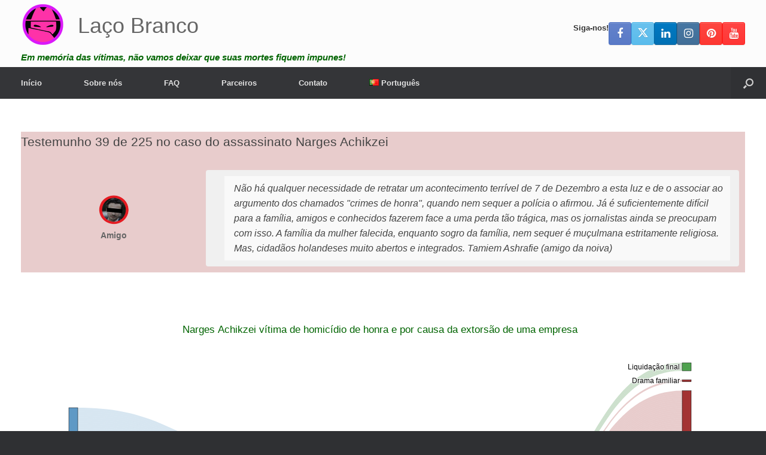

--- FILE ---
content_type: text/html; charset=UTF-8
request_url: https://lacobranco.org/nao-ha-qualquer-necessidade-de-retratar-um-acontecimento-terrivel-de-7-de-dezembro-a-esta-luz-e-de-o-associar-ao-argumento-dos-chamados-crimes-de-honra-quando-nem-sequer-a-policia-o-afirmou/
body_size: 29656
content:
<!DOCTYPE html>
<html lang="pt-PT">
<head>
	<meta charset="UTF-8" />
	<meta http-equiv="X-UA-Compatible" content="IE=10" />
	<link rel="profile" href="http://gmpg.org/xfn/11" />
	<link rel="pingback" href="https://lacobranco.org/xmlrpc.php" />
	<meta name='robots' content='index, follow, max-image-preview:large, max-snippet:-1, max-video-preview:-1' />
<link rel="alternate" href="https://investigatehonorkilling.com/getuigenis-39/" hreflang="nl" />
<link rel="alternate" href="https://nohonor.org/there-is-absolutely-no-need-to-portray-an-appalling-event-of-7-december-in-such-a-light-and-link-it-to-the-so-called-honour-killings-argument-when-even-the-police-have-never-claimed-this/" hreflang="en" />
<link rel="alternate" href="https://grefels.org/es-ist-absolut-nicht-notwendig-ein-schreckliches-ereignis-vom-7-dezember-in-ein-solches-licht-zu-rucken-und-es-mit-den-so-genannten-ehrenmorden-zu-verknupfen-obwohl-selbst-die-polizei-dies-nie/" hreflang="de" />
<link rel="alternate" href="https://femmeseneurope.eu/il-nest-absolument-pas-necessaire-de-depeindre-un-evenement-epouvantable-du-7-decembre-sous-un-tel-jour-et-de-le-lier-a-largument-dit-des-crimes-dhonneur-alors-que-meme-la-police-ne-la/" hreflang="fr" />
<link rel="alternate" href="https://justiciaparanuestrashijas.org/no-hay-absolutamente-ninguna-necesidad-de-retratar-un-acontecimiento-espantoso-del-7-de-diciembre-desde-este-punto-de-vista-y-vincularlo-al-llamado-argumento-de-los-asesinatos-de-honor-cuando-ni/" hreflang="es" />
<link rel="alternate" href="https://honorviolence.eu/non-ce-assolutamente-bisogno-di-ritrarre-sotto-tale-luce-un-evento-spaventoso-del-7-dicembre-e-di-collegarlo-al-cosiddetto-argomento-dei-cosiddetti-delitti-donore-quando-nemmeno-la-polizia-lo/" hreflang="it" />
<link rel="alternate" href="https://prajanet.org/nie-ma-absolutnie-potrzeby-przedstawiania-przerazajacego-wydarzenia-z-7-grudnia-w-takim-swietle-i-powiazania-go-z-tak-zwanym-zabojstwami-honorowymi-kiedy-nawet-policja-nigdy-tego-nie-twierdzila/" hreflang="pl" />
<link rel="alternate" href="https://lacobranco.org/nao-ha-qualquer-necessidade-de-retratar-um-acontecimento-terrivel-de-7-de-dezembro-a-esta-luz-e-de-o-associar-ao-argumento-dos-chamados-crimes-de-honra-quando-nem-sequer-a-policia-o-afirmou/" hreflang="pt" />
<link rel="alternate" href="https://honorviolence.com/%d0%bd%d0%b5%d1%82-%d0%bd%d0%b8%d0%ba%d0%b0%d0%ba%d0%be%d0%b9-%d0%bd%d0%b5%d0%be%d0%b1%d1%85%d0%be%d0%b4%d0%b8%d0%bc%d0%be%d1%81%d1%82%d0%b8-%d0%b8%d0%b7%d0%be%d0%b1%d1%80%d0%b0%d0%b6%d0%b0%d1%82/" hreflang="ru" />

	<!-- This site is optimized with the Yoast SEO plugin v26.8 - https://yoast.com/product/yoast-seo-wordpress/ -->
	<title>Não há qualquer necessidade de retratar um acontecimento terrível de 7 de Dezembro a esta luz e de o associar ao argumento dos chamados &quot;crimes de honra&quot;, quando nem sequer a polícia o afirmou. - Laço Branco</title>
	<link rel="canonical" href="https://lacobranco.org/nao-ha-qualquer-necessidade-de-retratar-um-acontecimento-terrivel-de-7-de-dezembro-a-esta-luz-e-de-o-associar-ao-argumento-dos-chamados-crimes-de-honra-quando-nem-sequer-a-policia-o-afirmou/" />
	<meta property="og:locale" content="pt_PT" />
	<meta property="og:locale:alternate" content="nl_NL" />
	<meta property="og:locale:alternate" content="en_GB" />
	<meta property="og:locale:alternate" content="de_DE" />
	<meta property="og:locale:alternate" content="fr_FR" />
	<meta property="og:locale:alternate" content="es_ES" />
	<meta property="og:locale:alternate" content="it_IT" />
	<meta property="og:locale:alternate" content="pl_PL" />
	<meta property="og:locale:alternate" content="ru_RU" />
	<meta property="og:type" content="article" />
	<meta property="og:title" content="Não há qualquer necessidade de retratar um acontecimento terrível de 7 de Dezembro a esta luz e de o associar ao argumento dos chamados &quot;crimes de honra&quot;, quando nem sequer a polícia o afirmou. - Laço Branco" />
	<meta property="og:url" content="https://lacobranco.org/nao-ha-qualquer-necessidade-de-retratar-um-acontecimento-terrivel-de-7-de-dezembro-a-esta-luz-e-de-o-associar-ao-argumento-dos-chamados-crimes-de-honra-quando-nem-sequer-a-policia-o-afirmou/" />
	<meta property="og:site_name" content="Laço Branco" />
	<meta property="article:publisher" content="https://www.facebook.com/investigatehonorkilling" />
	<meta property="article:published_time" content="2019-02-22T23:38:33+00:00" />
	<meta property="article:modified_time" content="2019-05-29T21:23:28+00:00" />
	<meta property="og:image" content="https://lacobranco.org/wp-content/uploads/2019/02/homicídio-de-honra.png" />
	<meta property="og:image:width" content="800" />
	<meta property="og:image:height" content="800" />
	<meta property="og:image:type" content="image/png" />
	<meta name="author" content="Ralph Geissen" />
	<meta name="twitter:card" content="summary_large_image" />
	<meta name="twitter:creator" content="@honour_killing" />
	<meta name="twitter:site" content="@honour_killing" />
	<meta name="twitter:label1" content="Escrito por" />
	<meta name="twitter:data1" content="" />
	<script type="application/ld+json" class="yoast-schema-graph">{"@context":"https://schema.org","@graph":[{"@type":"Article","@id":"https://lacobranco.org/nao-ha-qualquer-necessidade-de-retratar-um-acontecimento-terrivel-de-7-de-dezembro-a-esta-luz-e-de-o-associar-ao-argumento-dos-chamados-crimes-de-honra-quando-nem-sequer-a-policia-o-afirmou/#article","isPartOf":{"@id":"https://lacobranco.org/nao-ha-qualquer-necessidade-de-retratar-um-acontecimento-terrivel-de-7-de-dezembro-a-esta-luz-e-de-o-associar-ao-argumento-dos-chamados-crimes-de-honra-quando-nem-sequer-a-policia-o-afirmou/"},"author":{"name":"Ralph Geissen","@id":"https://lacobranco.org/#/schema/person/fd40abcc1521013bf066fd5f1ead0750"},"headline":"Não há qualquer necessidade de retratar um acontecimento terrível de 7 de Dezembro a esta luz e de o associar ao argumento dos chamados &#8220;crimes de honra&#8221;, quando nem sequer a polícia o afirmou.","datePublished":"2019-02-22T23:38:33+00:00","dateModified":"2019-05-29T21:23:28+00:00","mainEntityOfPage":{"@id":"https://lacobranco.org/nao-ha-qualquer-necessidade-de-retratar-um-acontecimento-terrivel-de-7-de-dezembro-a-esta-luz-e-de-o-associar-ao-argumento-dos-chamados-crimes-de-honra-quando-nem-sequer-a-policia-o-afirmou/"},"wordCount":54,"publisher":{"@id":"https://lacobranco.org/#organization"},"image":{"@id":"https://lacobranco.org/nao-ha-qualquer-necessidade-de-retratar-um-acontecimento-terrivel-de-7-de-dezembro-a-esta-luz-e-de-o-associar-ao-argumento-dos-chamados-crimes-de-honra-quando-nem-sequer-a-policia-o-afirmou/#primaryimage"},"thumbnailUrl":"https://lacobranco.org/wp-content/uploads/2019/02/homicídio-de-honra.png","keywords":["MDNDR021","narcostate os netherlands","nargesgate","queimado vivo","renunciar","vergonha"],"articleSection":["assassinato Narges Achikzei","Autoridades neerlandesas","Denunciante","Inovação","Investigação"],"inLanguage":"pt-PT"},{"@type":"WebPage","@id":"https://lacobranco.org/nao-ha-qualquer-necessidade-de-retratar-um-acontecimento-terrivel-de-7-de-dezembro-a-esta-luz-e-de-o-associar-ao-argumento-dos-chamados-crimes-de-honra-quando-nem-sequer-a-policia-o-afirmou/","url":"https://lacobranco.org/nao-ha-qualquer-necessidade-de-retratar-um-acontecimento-terrivel-de-7-de-dezembro-a-esta-luz-e-de-o-associar-ao-argumento-dos-chamados-crimes-de-honra-quando-nem-sequer-a-policia-o-afirmou/","name":"Não há qualquer necessidade de retratar um acontecimento terrível de 7 de Dezembro a esta luz e de o associar ao argumento dos chamados \"crimes de honra\", quando nem sequer a polícia o afirmou. - Laço Branco","isPartOf":{"@id":"https://lacobranco.org/#website"},"primaryImageOfPage":{"@id":"https://lacobranco.org/nao-ha-qualquer-necessidade-de-retratar-um-acontecimento-terrivel-de-7-de-dezembro-a-esta-luz-e-de-o-associar-ao-argumento-dos-chamados-crimes-de-honra-quando-nem-sequer-a-policia-o-afirmou/#primaryimage"},"image":{"@id":"https://lacobranco.org/nao-ha-qualquer-necessidade-de-retratar-um-acontecimento-terrivel-de-7-de-dezembro-a-esta-luz-e-de-o-associar-ao-argumento-dos-chamados-crimes-de-honra-quando-nem-sequer-a-policia-o-afirmou/#primaryimage"},"thumbnailUrl":"https://lacobranco.org/wp-content/uploads/2019/02/homicídio-de-honra.png","datePublished":"2019-02-22T23:38:33+00:00","dateModified":"2019-05-29T21:23:28+00:00","breadcrumb":{"@id":"https://lacobranco.org/nao-ha-qualquer-necessidade-de-retratar-um-acontecimento-terrivel-de-7-de-dezembro-a-esta-luz-e-de-o-associar-ao-argumento-dos-chamados-crimes-de-honra-quando-nem-sequer-a-policia-o-afirmou/#breadcrumb"},"inLanguage":"pt-PT","potentialAction":[{"@type":"ReadAction","target":["https://lacobranco.org/nao-ha-qualquer-necessidade-de-retratar-um-acontecimento-terrivel-de-7-de-dezembro-a-esta-luz-e-de-o-associar-ao-argumento-dos-chamados-crimes-de-honra-quando-nem-sequer-a-policia-o-afirmou/"]}]},{"@type":"ImageObject","inLanguage":"pt-PT","@id":"https://lacobranco.org/nao-ha-qualquer-necessidade-de-retratar-um-acontecimento-terrivel-de-7-de-dezembro-a-esta-luz-e-de-o-associar-ao-argumento-dos-chamados-crimes-de-honra-quando-nem-sequer-a-policia-o-afirmou/#primaryimage","url":"https://lacobranco.org/wp-content/uploads/2019/02/homicídio-de-honra.png","contentUrl":"https://lacobranco.org/wp-content/uploads/2019/02/homicídio-de-honra.png","width":800,"height":800},{"@type":"BreadcrumbList","@id":"https://lacobranco.org/nao-ha-qualquer-necessidade-de-retratar-um-acontecimento-terrivel-de-7-de-dezembro-a-esta-luz-e-de-o-associar-ao-argumento-dos-chamados-crimes-de-honra-quando-nem-sequer-a-policia-o-afirmou/#breadcrumb","itemListElement":[{"@type":"ListItem","position":1,"name":"Início","item":"https://lacobranco.org/"},{"@type":"ListItem","position":2,"name":"Não há qualquer necessidade de retratar um acontecimento terrível de 7 de Dezembro a esta luz e de o associar ao argumento dos chamados &#8220;crimes de honra&#8221;, quando nem sequer a polícia o afirmou."}]},{"@type":"WebSite","@id":"https://lacobranco.org/#website","url":"https://lacobranco.org/","name":"Laço Branco","description":"Em memória das vítimas, não vamos deixar que suas mortes fiquem impunes!","publisher":{"@id":"https://lacobranco.org/#organization"},"potentialAction":[{"@type":"SearchAction","target":{"@type":"EntryPoint","urlTemplate":"https://lacobranco.org/?s={search_term_string}"},"query-input":{"@type":"PropertyValueSpecification","valueRequired":true,"valueName":"search_term_string"}}],"inLanguage":"pt-PT"},{"@type":"Organization","@id":"https://lacobranco.org/#organization","name":"Laço Branco","url":"https://lacobranco.org/","logo":{"@type":"ImageObject","inLanguage":"pt-PT","@id":"https://lacobranco.org/#/schema/logo/image/","url":"https://nohonor.org/wp-content/uploads/2018/07/investigate-honor-killing-logo.svg","contentUrl":"https://nohonor.org/wp-content/uploads/2018/07/investigate-honor-killing-logo.svg","width":1,"height":1,"caption":"Laço Branco"},"image":{"@id":"https://lacobranco.org/#/schema/logo/image/"},"sameAs":["https://www.facebook.com/investigatehonorkilling","https://x.com/honour_killing","https://www.instagram.com/investigatehonorkilling/","https://www.linkedin.com/in/ralphgeissen/","https://www.pinterest.com/InvestigateHonorKilling/","https://www.youtube.com/HonourKilling"]},{"@type":"Person","@id":"https://lacobranco.org/#/schema/person/fd40abcc1521013bf066fd5f1ead0750","name":"Ralph Geissen","image":{"@type":"ImageObject","inLanguage":"pt-PT","@id":"https://lacobranco.org/#/schema/person/image/","url":"https://secure.gravatar.com/avatar/d10247f89cb3d9dfb2d06b7bb6c46f42db65cd248efdecf17622360f89afbc90?s=96&d=mm&r=g","contentUrl":"https://secure.gravatar.com/avatar/d10247f89cb3d9dfb2d06b7bb6c46f42db65cd248efdecf17622360f89afbc90?s=96&d=mm&r=g","caption":"Ralph Geissen"},"url":"https://lacobranco.org/author/h4yfe/"}]}</script>
	<!-- / Yoast SEO plugin. -->


<link rel='dns-prefetch' href='//investigatehonorkilling.com' />
<link rel="alternate" type="application/rss+xml" title="Laço Branco &raquo; Feed" href="https://lacobranco.org/feed/" />
<link rel="alternate" type="application/rss+xml" title="Laço Branco &raquo; Comments Feed" href="https://lacobranco.org/comments/feed/" />
<link rel="alternate" title="oEmbed (JSON)" type="application/json+oembed" href="https://lacobranco.org/wp-json/oembed/1.0/embed?url=https%3A%2F%2Flacobranco.org%2Fnao-ha-qualquer-necessidade-de-retratar-um-acontecimento-terrivel-de-7-de-dezembro-a-esta-luz-e-de-o-associar-ao-argumento-dos-chamados-crimes-de-honra-quando-nem-sequer-a-policia-o-afirmou%2F&#038;lang=pt" />
<link rel="alternate" title="oEmbed (XML)" type="text/xml+oembed" href="https://lacobranco.org/wp-json/oembed/1.0/embed?url=https%3A%2F%2Flacobranco.org%2Fnao-ha-qualquer-necessidade-de-retratar-um-acontecimento-terrivel-de-7-de-dezembro-a-esta-luz-e-de-o-associar-ao-argumento-dos-chamados-crimes-de-honra-quando-nem-sequer-a-policia-o-afirmou%2F&#038;format=xml&#038;lang=pt" />
<style id='wp-img-auto-sizes-contain-inline-css' type='text/css'>
img:is([sizes=auto i],[sizes^="auto," i]){contain-intrinsic-size:3000px 1500px}
/*# sourceURL=wp-img-auto-sizes-contain-inline-css */
</style>
<style id='wp-emoji-styles-inline-css' type='text/css'>

	img.wp-smiley, img.emoji {
		display: inline !important;
		border: none !important;
		box-shadow: none !important;
		height: 1em !important;
		width: 1em !important;
		margin: 0 0.07em !important;
		vertical-align: -0.1em !important;
		background: none !important;
		padding: 0 !important;
	}
/*# sourceURL=wp-emoji-styles-inline-css */
</style>
<style id='wp-block-library-inline-css' type='text/css'>
:root{--wp-block-synced-color:#7a00df;--wp-block-synced-color--rgb:122,0,223;--wp-bound-block-color:var(--wp-block-synced-color);--wp-editor-canvas-background:#ddd;--wp-admin-theme-color:#007cba;--wp-admin-theme-color--rgb:0,124,186;--wp-admin-theme-color-darker-10:#006ba1;--wp-admin-theme-color-darker-10--rgb:0,107,160.5;--wp-admin-theme-color-darker-20:#005a87;--wp-admin-theme-color-darker-20--rgb:0,90,135;--wp-admin-border-width-focus:2px}@media (min-resolution:192dpi){:root{--wp-admin-border-width-focus:1.5px}}.wp-element-button{cursor:pointer}:root .has-very-light-gray-background-color{background-color:#eee}:root .has-very-dark-gray-background-color{background-color:#313131}:root .has-very-light-gray-color{color:#eee}:root .has-very-dark-gray-color{color:#313131}:root .has-vivid-green-cyan-to-vivid-cyan-blue-gradient-background{background:linear-gradient(135deg,#00d084,#0693e3)}:root .has-purple-crush-gradient-background{background:linear-gradient(135deg,#34e2e4,#4721fb 50%,#ab1dfe)}:root .has-hazy-dawn-gradient-background{background:linear-gradient(135deg,#faaca8,#dad0ec)}:root .has-subdued-olive-gradient-background{background:linear-gradient(135deg,#fafae1,#67a671)}:root .has-atomic-cream-gradient-background{background:linear-gradient(135deg,#fdd79a,#004a59)}:root .has-nightshade-gradient-background{background:linear-gradient(135deg,#330968,#31cdcf)}:root .has-midnight-gradient-background{background:linear-gradient(135deg,#020381,#2874fc)}:root{--wp--preset--font-size--normal:16px;--wp--preset--font-size--huge:42px}.has-regular-font-size{font-size:1em}.has-larger-font-size{font-size:2.625em}.has-normal-font-size{font-size:var(--wp--preset--font-size--normal)}.has-huge-font-size{font-size:var(--wp--preset--font-size--huge)}.has-text-align-center{text-align:center}.has-text-align-left{text-align:left}.has-text-align-right{text-align:right}.has-fit-text{white-space:nowrap!important}#end-resizable-editor-section{display:none}.aligncenter{clear:both}.items-justified-left{justify-content:flex-start}.items-justified-center{justify-content:center}.items-justified-right{justify-content:flex-end}.items-justified-space-between{justify-content:space-between}.screen-reader-text{border:0;clip-path:inset(50%);height:1px;margin:-1px;overflow:hidden;padding:0;position:absolute;width:1px;word-wrap:normal!important}.screen-reader-text:focus{background-color:#ddd;clip-path:none;color:#444;display:block;font-size:1em;height:auto;left:5px;line-height:normal;padding:15px 23px 14px;text-decoration:none;top:5px;width:auto;z-index:100000}html :where(.has-border-color){border-style:solid}html :where([style*=border-top-color]){border-top-style:solid}html :where([style*=border-right-color]){border-right-style:solid}html :where([style*=border-bottom-color]){border-bottom-style:solid}html :where([style*=border-left-color]){border-left-style:solid}html :where([style*=border-width]){border-style:solid}html :where([style*=border-top-width]){border-top-style:solid}html :where([style*=border-right-width]){border-right-style:solid}html :where([style*=border-bottom-width]){border-bottom-style:solid}html :where([style*=border-left-width]){border-left-style:solid}html :where(img[class*=wp-image-]){height:auto;max-width:100%}:where(figure){margin:0 0 1em}html :where(.is-position-sticky){--wp-admin--admin-bar--position-offset:var(--wp-admin--admin-bar--height,0px)}@media screen and (max-width:600px){html :where(.is-position-sticky){--wp-admin--admin-bar--position-offset:0px}}

/*# sourceURL=wp-block-library-inline-css */
</style><style id='global-styles-inline-css' type='text/css'>
:root{--wp--preset--aspect-ratio--square: 1;--wp--preset--aspect-ratio--4-3: 4/3;--wp--preset--aspect-ratio--3-4: 3/4;--wp--preset--aspect-ratio--3-2: 3/2;--wp--preset--aspect-ratio--2-3: 2/3;--wp--preset--aspect-ratio--16-9: 16/9;--wp--preset--aspect-ratio--9-16: 9/16;--wp--preset--color--black: #000000;--wp--preset--color--cyan-bluish-gray: #abb8c3;--wp--preset--color--white: #ffffff;--wp--preset--color--pale-pink: #f78da7;--wp--preset--color--vivid-red: #cf2e2e;--wp--preset--color--luminous-vivid-orange: #ff6900;--wp--preset--color--luminous-vivid-amber: #fcb900;--wp--preset--color--light-green-cyan: #7bdcb5;--wp--preset--color--vivid-green-cyan: #00d084;--wp--preset--color--pale-cyan-blue: #8ed1fc;--wp--preset--color--vivid-cyan-blue: #0693e3;--wp--preset--color--vivid-purple: #9b51e0;--wp--preset--gradient--vivid-cyan-blue-to-vivid-purple: linear-gradient(135deg,rgb(6,147,227) 0%,rgb(155,81,224) 100%);--wp--preset--gradient--light-green-cyan-to-vivid-green-cyan: linear-gradient(135deg,rgb(122,220,180) 0%,rgb(0,208,130) 100%);--wp--preset--gradient--luminous-vivid-amber-to-luminous-vivid-orange: linear-gradient(135deg,rgb(252,185,0) 0%,rgb(255,105,0) 100%);--wp--preset--gradient--luminous-vivid-orange-to-vivid-red: linear-gradient(135deg,rgb(255,105,0) 0%,rgb(207,46,46) 100%);--wp--preset--gradient--very-light-gray-to-cyan-bluish-gray: linear-gradient(135deg,rgb(238,238,238) 0%,rgb(169,184,195) 100%);--wp--preset--gradient--cool-to-warm-spectrum: linear-gradient(135deg,rgb(74,234,220) 0%,rgb(151,120,209) 20%,rgb(207,42,186) 40%,rgb(238,44,130) 60%,rgb(251,105,98) 80%,rgb(254,248,76) 100%);--wp--preset--gradient--blush-light-purple: linear-gradient(135deg,rgb(255,206,236) 0%,rgb(152,150,240) 100%);--wp--preset--gradient--blush-bordeaux: linear-gradient(135deg,rgb(254,205,165) 0%,rgb(254,45,45) 50%,rgb(107,0,62) 100%);--wp--preset--gradient--luminous-dusk: linear-gradient(135deg,rgb(255,203,112) 0%,rgb(199,81,192) 50%,rgb(65,88,208) 100%);--wp--preset--gradient--pale-ocean: linear-gradient(135deg,rgb(255,245,203) 0%,rgb(182,227,212) 50%,rgb(51,167,181) 100%);--wp--preset--gradient--electric-grass: linear-gradient(135deg,rgb(202,248,128) 0%,rgb(113,206,126) 100%);--wp--preset--gradient--midnight: linear-gradient(135deg,rgb(2,3,129) 0%,rgb(40,116,252) 100%);--wp--preset--font-size--small: 13px;--wp--preset--font-size--medium: 20px;--wp--preset--font-size--large: 36px;--wp--preset--font-size--x-large: 42px;--wp--preset--spacing--20: 0.44rem;--wp--preset--spacing--30: 0.67rem;--wp--preset--spacing--40: 1rem;--wp--preset--spacing--50: 1.5rem;--wp--preset--spacing--60: 2.25rem;--wp--preset--spacing--70: 3.38rem;--wp--preset--spacing--80: 5.06rem;--wp--preset--shadow--natural: 6px 6px 9px rgba(0, 0, 0, 0.2);--wp--preset--shadow--deep: 12px 12px 50px rgba(0, 0, 0, 0.4);--wp--preset--shadow--sharp: 6px 6px 0px rgba(0, 0, 0, 0.2);--wp--preset--shadow--outlined: 6px 6px 0px -3px rgb(255, 255, 255), 6px 6px rgb(0, 0, 0);--wp--preset--shadow--crisp: 6px 6px 0px rgb(0, 0, 0);}:where(.is-layout-flex){gap: 0.5em;}:where(.is-layout-grid){gap: 0.5em;}body .is-layout-flex{display: flex;}.is-layout-flex{flex-wrap: wrap;align-items: center;}.is-layout-flex > :is(*, div){margin: 0;}body .is-layout-grid{display: grid;}.is-layout-grid > :is(*, div){margin: 0;}:where(.wp-block-columns.is-layout-flex){gap: 2em;}:where(.wp-block-columns.is-layout-grid){gap: 2em;}:where(.wp-block-post-template.is-layout-flex){gap: 1.25em;}:where(.wp-block-post-template.is-layout-grid){gap: 1.25em;}.has-black-color{color: var(--wp--preset--color--black) !important;}.has-cyan-bluish-gray-color{color: var(--wp--preset--color--cyan-bluish-gray) !important;}.has-white-color{color: var(--wp--preset--color--white) !important;}.has-pale-pink-color{color: var(--wp--preset--color--pale-pink) !important;}.has-vivid-red-color{color: var(--wp--preset--color--vivid-red) !important;}.has-luminous-vivid-orange-color{color: var(--wp--preset--color--luminous-vivid-orange) !important;}.has-luminous-vivid-amber-color{color: var(--wp--preset--color--luminous-vivid-amber) !important;}.has-light-green-cyan-color{color: var(--wp--preset--color--light-green-cyan) !important;}.has-vivid-green-cyan-color{color: var(--wp--preset--color--vivid-green-cyan) !important;}.has-pale-cyan-blue-color{color: var(--wp--preset--color--pale-cyan-blue) !important;}.has-vivid-cyan-blue-color{color: var(--wp--preset--color--vivid-cyan-blue) !important;}.has-vivid-purple-color{color: var(--wp--preset--color--vivid-purple) !important;}.has-black-background-color{background-color: var(--wp--preset--color--black) !important;}.has-cyan-bluish-gray-background-color{background-color: var(--wp--preset--color--cyan-bluish-gray) !important;}.has-white-background-color{background-color: var(--wp--preset--color--white) !important;}.has-pale-pink-background-color{background-color: var(--wp--preset--color--pale-pink) !important;}.has-vivid-red-background-color{background-color: var(--wp--preset--color--vivid-red) !important;}.has-luminous-vivid-orange-background-color{background-color: var(--wp--preset--color--luminous-vivid-orange) !important;}.has-luminous-vivid-amber-background-color{background-color: var(--wp--preset--color--luminous-vivid-amber) !important;}.has-light-green-cyan-background-color{background-color: var(--wp--preset--color--light-green-cyan) !important;}.has-vivid-green-cyan-background-color{background-color: var(--wp--preset--color--vivid-green-cyan) !important;}.has-pale-cyan-blue-background-color{background-color: var(--wp--preset--color--pale-cyan-blue) !important;}.has-vivid-cyan-blue-background-color{background-color: var(--wp--preset--color--vivid-cyan-blue) !important;}.has-vivid-purple-background-color{background-color: var(--wp--preset--color--vivid-purple) !important;}.has-black-border-color{border-color: var(--wp--preset--color--black) !important;}.has-cyan-bluish-gray-border-color{border-color: var(--wp--preset--color--cyan-bluish-gray) !important;}.has-white-border-color{border-color: var(--wp--preset--color--white) !important;}.has-pale-pink-border-color{border-color: var(--wp--preset--color--pale-pink) !important;}.has-vivid-red-border-color{border-color: var(--wp--preset--color--vivid-red) !important;}.has-luminous-vivid-orange-border-color{border-color: var(--wp--preset--color--luminous-vivid-orange) !important;}.has-luminous-vivid-amber-border-color{border-color: var(--wp--preset--color--luminous-vivid-amber) !important;}.has-light-green-cyan-border-color{border-color: var(--wp--preset--color--light-green-cyan) !important;}.has-vivid-green-cyan-border-color{border-color: var(--wp--preset--color--vivid-green-cyan) !important;}.has-pale-cyan-blue-border-color{border-color: var(--wp--preset--color--pale-cyan-blue) !important;}.has-vivid-cyan-blue-border-color{border-color: var(--wp--preset--color--vivid-cyan-blue) !important;}.has-vivid-purple-border-color{border-color: var(--wp--preset--color--vivid-purple) !important;}.has-vivid-cyan-blue-to-vivid-purple-gradient-background{background: var(--wp--preset--gradient--vivid-cyan-blue-to-vivid-purple) !important;}.has-light-green-cyan-to-vivid-green-cyan-gradient-background{background: var(--wp--preset--gradient--light-green-cyan-to-vivid-green-cyan) !important;}.has-luminous-vivid-amber-to-luminous-vivid-orange-gradient-background{background: var(--wp--preset--gradient--luminous-vivid-amber-to-luminous-vivid-orange) !important;}.has-luminous-vivid-orange-to-vivid-red-gradient-background{background: var(--wp--preset--gradient--luminous-vivid-orange-to-vivid-red) !important;}.has-very-light-gray-to-cyan-bluish-gray-gradient-background{background: var(--wp--preset--gradient--very-light-gray-to-cyan-bluish-gray) !important;}.has-cool-to-warm-spectrum-gradient-background{background: var(--wp--preset--gradient--cool-to-warm-spectrum) !important;}.has-blush-light-purple-gradient-background{background: var(--wp--preset--gradient--blush-light-purple) !important;}.has-blush-bordeaux-gradient-background{background: var(--wp--preset--gradient--blush-bordeaux) !important;}.has-luminous-dusk-gradient-background{background: var(--wp--preset--gradient--luminous-dusk) !important;}.has-pale-ocean-gradient-background{background: var(--wp--preset--gradient--pale-ocean) !important;}.has-electric-grass-gradient-background{background: var(--wp--preset--gradient--electric-grass) !important;}.has-midnight-gradient-background{background: var(--wp--preset--gradient--midnight) !important;}.has-small-font-size{font-size: var(--wp--preset--font-size--small) !important;}.has-medium-font-size{font-size: var(--wp--preset--font-size--medium) !important;}.has-large-font-size{font-size: var(--wp--preset--font-size--large) !important;}.has-x-large-font-size{font-size: var(--wp--preset--font-size--x-large) !important;}
/*# sourceURL=global-styles-inline-css */
</style>

<style id='classic-theme-styles-inline-css' type='text/css'>
/*! This file is auto-generated */
.wp-block-button__link{color:#fff;background-color:#32373c;border-radius:9999px;box-shadow:none;text-decoration:none;padding:calc(.667em + 2px) calc(1.333em + 2px);font-size:1.125em}.wp-block-file__button{background:#32373c;color:#fff;text-decoration:none}
/*# sourceURL=/wp-includes/css/classic-themes.min.css */
</style>
<link rel='stylesheet' id='cpsh-shortcodes-css' href='https://lacobranco.org/wp-content/plugins/column-shortcodes//assets/css/shortcodes.css?ver=1.0.1' type='text/css' media='all' />
<link rel='stylesheet' id='contact-form-7-css' href='https://lacobranco.org/wp-content/plugins/contact-form-7/includes/css/styles.css?ver=6.1.4' type='text/css' media='all' />
<link rel='stylesheet' id='dscf7-math-captcha-style-css' href='https://investigatehonorkilling.com/wp-content/plugins/ds-cf7-math-captcha/assets/css/style.css?ver=1.0.0' type='text/css' media='' />
<link rel='stylesheet' id='eic_public-css' href='https://investigatehonorkilling.com/wp-content/plugins/easy-image-collage/css/public.css?ver=1.13.6' type='text/css' media='screen' />
<link rel='stylesheet' id='siteorigin-panels-front-css' href='https://lacobranco.org/wp-content/plugins/siteorigin-panels/css/front-flex.min.css?ver=2.33.5' type='text/css' media='all' />
<link rel='stylesheet' id='wp-show-posts-css' href='https://lacobranco.org/wp-content/plugins/wp-show-posts/css/wp-show-posts-min.css?ver=1.1.6' type='text/css' media='all' />
<link rel='stylesheet' id='vantage-style-css' href='https://lacobranco.org/wp-content/themes/vantage/style.css?ver=1.20.32' type='text/css' media='all' />
<link rel='stylesheet' id='font-awesome-css' href='https://lacobranco.org/wp-content/themes/vantage/fontawesome/css/font-awesome.css?ver=4.6.2' type='text/css' media='all' />
<link rel='stylesheet' id='siteorigin-mobilenav-css' href='https://lacobranco.org/wp-content/themes/vantage/inc/mobilenav/css/mobilenav.css?ver=1.20.32' type='text/css' media='all' />
<link rel='stylesheet' id='tablepress-default-css' href='https://lacobranco.org/wp-content/tablepress-combined.min.css?ver=46' type='text/css' media='all' />
<script type="text/javascript" src="https://lacobranco.org/wp-includes/js/jquery/jquery.min.js?ver=3.7.1" id="jquery-core-js"></script>
<script type="text/javascript" src="https://lacobranco.org/wp-includes/js/jquery/jquery-migrate.min.js?ver=3.4.1" id="jquery-migrate-js"></script>
<script type="text/javascript" src="https://lacobranco.org/wp-content/themes/vantage/js/jquery.flexslider.min.js?ver=2.1" id="jquery-flexslider-js"></script>
<script type="text/javascript" src="https://lacobranco.org/wp-content/themes/vantage/js/jquery.touchSwipe.min.js?ver=1.6.6" id="jquery-touchswipe-js"></script>
<script type="text/javascript" id="vantage-main-js-extra">
/* <![CDATA[ */
var vantage = {"fitvids":"1"};
//# sourceURL=vantage-main-js-extra
/* ]]> */
</script>
<script type="text/javascript" src="https://lacobranco.org/wp-content/themes/vantage/js/jquery.theme-main.min.js?ver=1.20.32" id="vantage-main-js"></script>
<script type="text/javascript" src="https://lacobranco.org/wp-content/themes/vantage/js/jquery.fitvids.min.js?ver=1.0" id="jquery-fitvids-js"></script>
<script type="text/javascript" id="siteorigin-mobilenav-js-extra">
/* <![CDATA[ */
var mobileNav = {"search":{"url":"https://lacobranco.org","placeholder":"Search"},"text":{"navigate":"Menu","back":"Back","close":"Close"},"nextIconUrl":"https://lacobranco.org/wp-content/themes/vantage/inc/mobilenav/images/next.png","mobileMenuClose":"\u003Ci class=\"fa fa-times\"\u003E\u003C/i\u003E"};
//# sourceURL=siteorigin-mobilenav-js-extra
/* ]]> */
</script>
<script type="text/javascript" src="https://lacobranco.org/wp-content/themes/vantage/inc/mobilenav/js/mobilenav.min.js?ver=1.20.32" id="siteorigin-mobilenav-js"></script>
<link rel="https://api.w.org/" href="https://lacobranco.org/wp-json/" /><link rel="alternate" title="JSON" type="application/json" href="https://lacobranco.org/wp-json/wp/v2/posts/32855" /><link rel="EditURI" type="application/rsd+xml" title="RSD" href="https://lacobranco.org/xmlrpc.php?rsd" />
<meta name="generator" content="WordPress 6.9" />
<link rel='shortlink' href='https://investigatehonorkilling.com/?p=32855' />
<style type="text/css">.eic-image .eic-image-caption {bottom: 0;left: 0;right: 0;text-align: left;font-size: 12px;color: rgba(255,255,255,1);background-color: rgba(0,0,0,0.7);}</style>          <style>
          .has-post-thumbnail img.wp-post-image, 
          .attachment-twentyseventeen-featured-image.wp-post-image { display: none !important; }          
          </style><style>/* CSS added by WP Meta and Date Remover*/.entry-meta {display:none !important;}
	.home .entry-meta { display: none; }
	.entry-footer {display:none !important;}
	.home .entry-footer { display: none; }</style><meta name="generator" content="Youtube Showcase v3.5.4 - https://emdplugins.com" />
<meta name="viewport" content="width=device-width, initial-scale=1" />			<style type="text/css">
				.so-mobilenav-mobile + * { display: none; }
				@media screen and (max-width: 480px) { .so-mobilenav-mobile + * { display: block; } .so-mobilenav-standard + * { display: none; } .site-navigation #search-icon { display: none; } .has-menu-search .main-navigation ul { margin-right: 0 !important; }
				
								}
			</style>
				<style type="text/css" media="screen">
			#footer-widgets .widget { width: 33.333%; }
			#masthead-widgets .widget { width: 100%; }
		</style>
		<style media="all" id="siteorigin-panels-layouts-head">/* Layout 32855 */ #pgc-32855-0-0 , #pgc-32855-1-0 , #pgc-32855-2-0 , #pgc-32855-3-0 { width:100%;width:calc(100% - ( 0 * 30px ) ) } #pg-32855-0 , #pg-32855-1 , #pg-32855-2 , #pl-32855 .so-panel { margin-bottom:35px } #pl-32855 #panel-32855-2-0-0 { margin:-60px 0px 0px 0px } #pl-32855 .so-panel:last-of-type { margin-bottom:0px } #pg-32855-0.panel-has-style > .panel-row-style, #pg-32855-0.panel-no-style , #pg-32855-1.panel-has-style > .panel-row-style, #pg-32855-1.panel-no-style , #pg-32855-2.panel-has-style > .panel-row-style, #pg-32855-2.panel-no-style , #pg-32855-3.panel-has-style > .panel-row-style, #pg-32855-3.panel-no-style { -webkit-align-items:flex-start;align-items:flex-start } #panel-32855-0-0-0> .panel-widget-style { background-color:#e8cccc } #pg-32855-3> .panel-row-style { padding:0px 0px 0px 0px } #pgc-32855-3-0 { align-self:stretch } @media (max-width:780px){ #pg-32855-0.panel-no-style, #pg-32855-0.panel-has-style > .panel-row-style, #pg-32855-0 , #pg-32855-1.panel-no-style, #pg-32855-1.panel-has-style > .panel-row-style, #pg-32855-1 , #pg-32855-2.panel-no-style, #pg-32855-2.panel-has-style > .panel-row-style, #pg-32855-2 , #pg-32855-3.panel-no-style, #pg-32855-3.panel-has-style > .panel-row-style, #pg-32855-3 { -webkit-flex-direction:column;-ms-flex-direction:column;flex-direction:column } #pg-32855-0 > .panel-grid-cell , #pg-32855-0 > .panel-row-style > .panel-grid-cell , #pg-32855-1 > .panel-grid-cell , #pg-32855-1 > .panel-row-style > .panel-grid-cell , #pg-32855-2 > .panel-grid-cell , #pg-32855-2 > .panel-row-style > .panel-grid-cell , #pg-32855-3 > .panel-grid-cell , #pg-32855-3 > .panel-row-style > .panel-grid-cell { width:100%;margin-right:0 } #pl-32855 .panel-grid-cell { padding:0 } #pl-32855 .panel-grid .panel-grid-cell-empty { display:none } #pl-32855 .panel-grid .panel-grid-cell-mobile-last { margin-bottom:0px } #panel-32855-2-0-0> .panel-widget-style { padding:60px 0px 0px 0px }  } </style><style type="text/css" id="vantage-footer-widgets">#footer-widgets aside { width : 33.333%; }</style> <style id='vantage-custom-css' class='siteorigin-custom-css' type='text/css'>
.full-container {
    max-width: 100% !important;
}
/* Header Padding */

header#masthead .hgroup {
padding-bottom: 5px !important;
padding-top: 5px !important;
}
.entry-content { font-size: 14px; }

.tag .entry-thumbnail { display: none; }
.category .entry-thumbnail { display: none; }

blockquote {
  background: #f9f9f9;
  border-left: 10px solid #ccc;
  margin: 1.5em 10px;
  padding: 0.5em 10px;
  quotes: "\201C""\201D""\2018""\2019";
}
blockquote:before {
  color: #ccc;
  content: open-quote;
  font-size: 4em;
  line-height: 0.1em;
  margin-right: 0.25em;
  vertical-align: -0.4em;
}
blockquote p {
  display: inline;
}

.sow-testimonial {
	align-items: center;
}

.sow-testimonial-text {
	margin: 0 !important;
}

blockquote {
    border-left: none !important;
}

.panel-grid-cell .so-panel {
  margin-bottom: 0 !important;
}

#colophon #theme-attribution {
display: none;
}
</style>
<style type="text/css" id="customizer-css">#masthead.site-header .hgroup .site-title, #masthead.masthead-logo-in-menu .logo > .site-title { font-size: 36px } .entry-content a:hover, .entry-content a:focus, .entry-content a:active, #secondary a:hover, #masthead .hgroup a:hover, #masthead .hgroup a:focus, #masthead .hgroup a:active, .comment-form .logged-in-as a:hover, .comment-form .logged-in-as a:focus, .comment-form .logged-in-as a:active { color: #ff33a9 } .main-navigation ul li:hover > a, .main-navigation ul li.focus > a, #search-icon #search-icon-icon:hover, #search-icon #search-icon-icon:focus, .site-header .shopping-cart-link .shopping-cart-count { background-color: #ff33a9 } .main-navigation ul ul li:hover > a, .main-navigation ul ul li.focus > a { background-color: #ff33a9 } #header-sidebar .widget_nav_menu ul.menu > li > ul.sub-menu { border-top-color: #ff33a9 } a.button, button, html input[type="button"], input[type="reset"], input[type="submit"], .post-navigation a, #image-navigation a, article.post .more-link, article.page .more-link, .paging-navigation a, .woocommerce #page-wrapper .button, .woocommerce a.button, .woocommerce .checkout-button, .woocommerce input.button, #infinite-handle span { background: #ff33a9; border-color: #ffffff } a.button:hover, button:hover, html input[type="button"]:hover, input[type="reset"]:hover, input[type="submit"]:hover, .post-navigation a:hover, #image-navigation a:hover, article.post .more-link:hover, article.page .more-link:hover, .paging-navigation a:hover, .woocommerce #page-wrapper .button:hover, .woocommerce a.button:hover, .woocommerce .checkout-button:hover, .woocommerce input.button:hover, .woocommerce input.button:disabled:hover, .woocommerce input.button:disabled[disabled]:hover, #infinite-handle span:hover { background: #ff33a9 } a.button:hover, button:hover, html input[type="button"]:hover, input[type="reset"]:hover, input[type="submit"]:hover, .post-navigation a:hover, #image-navigation a:hover, article.post .more-link:hover, article.page .more-link:hover, .paging-navigation a:hover, .woocommerce #page-wrapper .button:hover, .woocommerce a.button:hover, .woocommerce .checkout-button:hover, .woocommerce input.button:hover, #infinite-handle span:hover { opacity: 0.75; border-color: #ffffff } a.button:focus, button:focus, html input[type="button"]:focus, input[type="reset"]:focus, input[type="submit"]:focus, .post-navigation a:focus, #image-navigation a:focus, article.post .more-link:focus, article.page .more-link:focus, .paging-navigation a:focus, .woocommerce #page-wrapper .button:focus, .woocommerce a.button:focus, .woocommerce .checkout-button:focus, .woocommerce input.button:focus, .woocommerce input.button:disabled:focus, .woocommerce input.button:disabled[disabled]:focus, #infinite-handle span:focus { background: #ff33a9 } a.button:focus, button:focus, html input[type="button"]:focus, input[type="reset"]:focus, input[type="submit"]:focus, .post-navigation a:focus, #image-navigation a:focus, article.post .more-link:focus, article.page .more-link:focus, .paging-navigation a:focus, .woocommerce #page-wrapper .button:focus, .woocommerce a.button:focus, .woocommerce .checkout-button:focus, .woocommerce input.button:focus, #infinite-handle span:focus { opacity: 0.75; border-color: #ffffff } a.button, button, html input[type="button"], input[type="reset"], input[type="submit"], .post-navigation a, #image-navigation a, article.post .more-link, article.page .more-link, .paging-navigation a, .woocommerce #page-wrapper .button, .woocommerce a.button, .woocommerce .checkout-button, .woocommerce input.button, .woocommerce #respond input#submit:hover, .woocommerce a.button:hover, .woocommerce button.button:hover, .woocommerce input.button:hover, .woocommerce input.button:disabled, .woocommerce input.button:disabled[disabled], .woocommerce input.button:disabled:hover, .woocommerce input.button:disabled[disabled]:hover, #infinite-handle span button { color: #ffffff } a.button, button, html input[type="button"], input[type="reset"], input[type="submit"], .post-navigation a, #image-navigation a, article.post .more-link, article.page .more-link, .paging-navigation a, .woocommerce #page-wrapper .button, .woocommerce a.button, .woocommerce .checkout-button, .woocommerce input.button, #infinite-handle span button { text-shadow: none } a.button, button, html input[type="button"], input[type="reset"], input[type="submit"], .post-navigation a, #image-navigation a, article.post .more-link, article.page .more-link, .paging-navigation a, .woocommerce #page-wrapper .button, .woocommerce a.button, .woocommerce .checkout-button, .woocommerce input.button, .woocommerce #respond input#submit.alt, .woocommerce a.button.alt, .woocommerce button.button.alt, .woocommerce input.button.alt, #infinite-handle span { -webkit-box-shadow: none; -moz-box-shadow: none; box-shadow: none } #main { background-color: #ffffff } #colophon { background-position: center; background-repeat: no-repeat } #footer-widgets .widget .widget-title { color: #eaeaea } </style><link rel="icon" href="https://lacobranco.org/wp-content/uploads/2018/07/cropped-888logoihk29-3-32x32.png" sizes="32x32" />
<link rel="icon" href="https://lacobranco.org/wp-content/uploads/2018/07/cropped-888logoihk29-3-192x192.png" sizes="192x192" />
<link rel="apple-touch-icon" href="https://lacobranco.org/wp-content/uploads/2018/07/cropped-888logoihk29-3-180x180.png" />
<meta name="msapplication-TileImage" content="https://lacobranco.org/wp-content/uploads/2018/07/cropped-888logoihk29-3-270x270.png" />
		<style type="text/css" id="wp-custom-css">
			#masthead .hgroup h1 {
    color: #FF33A9;
}
body.home .entry-thumbnail {
display: none;
}
.textwidget img:hover {
    opacity: 0.7;
}
.one_half {
color: #333;
	
background-color: #f8f8f8;
width:49.5%;	

border: 1px solid #F0F2F4;
margin-right: 2px;
}
.one_half p1 { font-family: TimesNewRoman, 'Times New Roman', Times, Baskerville, Georgia, serif;
font-size: 50px; font-style: normal; font-variant: normal; font-weight: 500; line-height: 70px; } 


.one_half img:hover {
    opacity: 1.0; } 

.one_half p2 { font-family: TimesNewRoman, 'Times New Roman', Times, Baskerville, Georgia, serif;
font-size: 15px; font-style: normal; font-variant: normal; font-weight: 400; line-height: 18px; }


.one_half p3 { 
margin-left: 130px; }

.one_half_last p1 { font-family: TimesNewRoman, 'Times New Roman', Times, Baskerville, Georgia, serif;
font-size: 50px; font-style: normal; font-variant: normal; font-weight: 500; line-height: 70px; } 


.one_half_last img:hover {
    opacity: 1.0; } 

.one_half_last p2 { font-family: TimesNewRoman, 'Times New Roman', Times, Baskerville, Georgia, serif;
font-size: 15px; font-style: normal; font-variant: normal; font-weight: 400; line-height: 18px; }

.one_half_last {
color: #333;
	
background-color: #f8f8f8;
width:49.%;	

border: 1px solid #F0F2F4;
margin-right: 2px;
}
p1 { font-family: TimesNewRoman, 'Times New Roman', Times, Baskerville, Georgia, serif;
font-size: 50px; font-style: normal; font-variant: normal; font-weight: 500; line-height: 70px; }

#rcorners2 {
  border-radius: 25px;
  border: 2px solid #666;
  padding: 20px; 
  width: 270px;
  height: 20px;  
	text-align: center;
	float: right;
}

.alignleft {
	float: left;
}
.alignright {
	float: right;
}
p {
	font-size:16px;
}
blockquote {
	font-size:16px;
}
.sow-testimonial-text{
	font-size:16px;
}
link text {
  pointer-events: none;
  font-size: 16px;
}
.urdu {
  direction: ltr;
}
body{
direction: ltr;
}
.tablepress-id-20 .column-2 {
 padding: 4px;
 width: 500px;	
}
header#masthead .hgroup {
padding-top: 10px;
padding-bottom: 10px;
}

#masthead .hgroup h1 {
    color: #343538;
    font-weight: bold;
    font-size: 36px;
}
#masthead .hgroup .site-description {
    color: #006400;
    font-weight: bold;
    font-size: 15px;
}
#masthead .hgroup .site-description:lang(ar) {
	text-align: center;
	float: right;
    color: #006400;
    font-weight: bold;
    font-size: 15px;
}
#masthead .hgroup .site-description:lang(fa) {
	text-align: center;
	float: right;
    color: #006400;
    font-weight: bold;
    font-size: 15px;
}
#masthead .hgroup .site-description:lang(ur) {
	text-align: center;
	float: right;
    color: #006400;
    font-weight: bold;
    font-size: 15px;
}
/* Disable hover effect for specific image */
img.no-hover:hover {
  opacity: 1 !important;
  filter: alpha(opacity=100) !important;
}
.image-blockquote {
    display: flex;
    flex-direction: column;
    align-items: center;
    text-align: center;
    border: 1px solid #ccc;
    padding: 20px;
    max-width: 670px;
    margin: 0 auto;
}

.image-blockquote img {
    max-width: 100%;
    height: auto;
}
.image-blockquote figcaption {
    margin-top: 10px;
}

.arabic-rtl {
    direction: rtl;
    text-align: right; /* Optional: Adjust text alignment if needed */
    /* Additional styles specific to RTL content can be added here if needed */
}
blockquote:before {
    display: none;
}

.grecaptcha-badge {
    display: none !important;
}		</style>
		<link rel='stylesheet' id='sow-testimonials-default-366e96cc37bb-32855-css' href='https://lacobranco.org/wp-content/uploads/siteorigin-widgets/sow-testimonials-default-366e96cc37bb-32855.css?ver=6.9' type='text/css' media='all' />
<link rel='stylesheet' id='sow-testimonial-css' href='https://lacobranco.org/wp-content/plugins/so-widgets-bundle/widgets/testimonial/css/style.css?ver=1.70.4' type='text/css' media='all' />
</head>

<body class="wp-singular post-template-default single single-post postid-32855 single-format-standard wp-custom-logo wp-theme-vantage siteorigin-panels siteorigin-panels-before-js group-blog responsive layout-full no-js has-sidebar has-menu-search page-layout-no-sidebar sidebar-position-none mobilenav">


<div id="page-wrapper">

	<a class="skip-link screen-reader-text" href="#content">Skip to content</a>

	
	
		<header id="masthead" class="site-header" role="banner">

	<div class="hgroup full-container ">

		
			<div class="logo-wrapper">
				<a href="https://lacobranco.org/" title="Laço Branco" rel="home" class="logo">
					<img src="https://lacobranco.org/wp-content/uploads/2021/12/honor-violence-k.png"  class="logo-height-constrain"  width="75"  height="75"  alt="Laço Branco Logo"  srcset="https://lacobranco.org/wp-content/uploads/2021/12/honor-violence.png 2x"  /><p class="site-title logo-title">Laço Branco</p>				</a>
									<p class="site-description">Em memória das vítimas, não vamos deixar que suas mortes fiquem impunes!</p>
							</div>

			
				<div id="header-sidebar" >
					<aside id="vantage-social-media-11" class="widget widget_vantage-social-media"><h3 class="widget-title">Siga-nos!</h3>				<a
					class="social-media-icon social-media-icon-facebook social-media-icon-size-medium"
					href="https://www.facebook.com/investigatehonorkilling"
					title="Laço Branco Facebook"
									>
					<span class="fa fa-facebook"></span>				</a>
								<a
					class="social-media-icon social-media-icon-twitter social-media-icon-size-medium"
					href="https://x.com/morteporhonra"
					title="Laço Branco X (Twitter)"
									>
					<span class="fa fa-twitter"></span>				</a>
								<a
					class="social-media-icon social-media-icon-linkedin social-media-icon-size-medium"
					href="https://www.linkedin.com/in/ralphgeissen/"
					title="Laço Branco LinkedIn"
									>
					<span class="fa fa-linkedin"></span>				</a>
								<a
					class="social-media-icon social-media-icon-instagram social-media-icon-size-medium"
					href="https://www.instagram.com/morteporhonra/"
					title="Laço Branco Instagram"
									>
					<span class="fa fa-instagram"></span>				</a>
								<a
					class="social-media-icon social-media-icon-pinterest social-media-icon-size-medium"
					href="https://www.pinterest.pt/InvestigateHonorKilling/"
					title="Laço Branco Pinterest"
									>
					<span class="fa fa-pinterest"></span>				</a>
								<a
					class="social-media-icon social-media-icon-youtube social-media-icon-size-medium"
					href="https://youtube.com/Crimedehonra"
					title="Laço Branco YouTube"
									>
					<span class="fa fa-youtube"></span>				</a>
				</aside>				</div>

			
		
	</div><!-- .hgroup.full-container -->

	
<nav class="site-navigation main-navigation primary use-vantage-sticky-menu use-sticky-menu">

	<div class="full-container">
				
		<div class="main-navigation-container">
			<div id="so-mobilenav-standard-1" data-id="1" class="so-mobilenav-standard"></div><div class="menu-menupt-container"><ul id="menu-menupt" class="menu"><li id="menu-item-32597" class="menu-item menu-item-type-custom menu-item-object-custom menu-item-home menu-item-32597"><a href="https://lacobranco.org/"><span class="icon"></span>Início</a></li>
<li id="menu-item-32596" class="menu-item menu-item-type-post_type menu-item-object-page menu-item-32596"><a href="https://lacobranco.org/sobre-nos/">Sobre nós</a></li>
<li id="menu-item-86681" class="menu-item menu-item-type-post_type menu-item-object-page menu-item-86681"><a href="https://lacobranco.org/perguntas-frequentes-sobre-o-tema-do-homicidio-de-honra/">FAQ</a></li>
<li id="menu-item-99795" class="menu-item menu-item-type-custom menu-item-object-custom menu-item-has-children menu-item-99795"><a href="https://lacobranco.org/sobre-nos/"><span class="icon"></span>Parceiros</a>
<ul class="sub-menu">
	<li id="menu-item-99797" class="menu-item menu-item-type-custom menu-item-object-custom menu-item-has-children menu-item-99797"><a href="https://algerianfeminist.org"><span class="icon"></span>África</a>
	<ul class="sub-menu">
		<li id="menu-item-99796" class="menu-item menu-item-type-custom menu-item-object-custom menu-item-99796"><a href="https://algerianfeminist.org"><span class="icon"></span>Feminista argelina</a></li>
		<li id="menu-item-119503" class="menu-item menu-item-type-custom menu-item-object-custom menu-item-119503"><a href="https://herstoryng.org/"><span class="icon"></span>Sua História Nigéria</a></li>
	</ul>
</li>
	<li id="menu-item-99807" class="menu-item menu-item-type-custom menu-item-object-custom menu-item-has-children menu-item-99807"><a href="https://justiciaparanuestrashijas.org/"><span class="icon"></span>América do Norte</a>
	<ul class="sub-menu">
		<li id="menu-item-99808" class="menu-item menu-item-type-custom menu-item-object-custom menu-item-99808"><a href="https://justiciaparanuestrashijas.org/"><span class="icon"></span>Justiça para nossas filhas</a></li>
	</ul>
</li>
	<li id="menu-item-99809" class="menu-item menu-item-type-custom menu-item-object-custom menu-item-home menu-item-has-children menu-item-99809"><a href="https://lacobranco.org/"><span class="icon"></span>América do Sul</a>
	<ul class="sub-menu">
		<li id="menu-item-112318" class="menu-item menu-item-type-custom menu-item-object-custom menu-item-112318"><a href="https://contralosfemicidios.hn/"><span class="icon"></span>Contra los Femicidios</a></li>
		<li id="menu-item-99810" class="menu-item menu-item-type-custom menu-item-object-custom menu-item-home menu-item-99810"><a href="https://lacobranco.org/"><span class="icon"></span>Campanha Contra a Violência Baseada na Honra</a></li>
	</ul>
</li>
	<li id="menu-item-99811" class="menu-item menu-item-type-custom menu-item-object-custom menu-item-has-children menu-item-99811"><a href="https://aimpf.org/"><span class="icon"></span>Ásia</a>
	<ul class="sub-menu">
		<li id="menu-item-99813" class="menu-item menu-item-type-custom menu-item-object-custom menu-item-99813"><a href="https://justice4shaheen.org/"><span class="icon"></span>Justice4Shaheen</a></li>
		<li id="menu-item-99814" class="menu-item menu-item-type-custom menu-item-object-custom menu-item-99814"><a href="https://standagainstdowry.com/"><span class="icon"></span>Stand Against Dowry</a></li>
		<li id="menu-item-112320" class="menu-item menu-item-type-custom menu-item-object-custom menu-item-112320"><a href="https://justiceforsaroj.org/"><span class="icon"></span>Justice for Saroj</a></li>
		<li id="menu-item-99816" class="menu-item menu-item-type-custom menu-item-object-custom menu-item-99816"><a href="https://zilasambhal.com/"><span class="icon"></span>Zila Sambhal</a></li>
	</ul>
</li>
	<li id="menu-item-99798" class="menu-item menu-item-type-custom menu-item-object-custom menu-item-has-children menu-item-99798"><a href="https://nohonor.org/"><span class="icon"></span>Europa</a>
	<ul class="sub-menu">
		<li id="menu-item-99799" class="menu-item menu-item-type-custom menu-item-object-custom menu-item-99799"><a href="https://aynanaqef.com/"><span class="icon"></span>Ayna-Naqef (Qual é a nossa posição?)</a></li>
		<li id="menu-item-99801" class="menu-item menu-item-type-custom menu-item-object-custom menu-item-99801"><a href="https://grefels.org/"><span class="icon"></span>Pesquisa Coletiva Internacional sobre o assassinato de honra</a></li>
		<li id="menu-item-99806" class="menu-item menu-item-type-custom menu-item-object-custom menu-item-99806"><a href="https://femmeseneurope.eu/"><span class="icon"></span>Femmes en Europe</a></li>
		<li id="menu-item-99802" class="menu-item menu-item-type-custom menu-item-object-custom menu-item-99802"><a href="https://nohonor.org/"><span class="icon"></span>No Honor</a></li>
		<li id="menu-item-112321" class="menu-item menu-item-type-custom menu-item-object-custom menu-item-112321"><a href="https://honorviolence.com/"><span class="icon"></span>Honorviolence.com</a></li>
		<li id="menu-item-112322" class="menu-item menu-item-type-custom menu-item-object-custom menu-item-112322"><a href="https://honorviolence.eu/"><span class="icon"></span>Honorviolence.eu</a></li>
		<li id="menu-item-99805" class="menu-item menu-item-type-custom menu-item-object-custom menu-item-99805"><a href="https://investigatehonorkilling.com/"><span class="icon"></span>InvestigateHonorKilling</a></li>
		<li id="menu-item-112319" class="menu-item menu-item-type-custom menu-item-object-custom menu-item-112319"><a href="https://kadinizkadin.com/"><span class="icon"></span>Kadiniz Kadin</a></li>
		<li id="menu-item-99804" class="menu-item menu-item-type-custom menu-item-object-custom menu-item-99804"><a href="https://prajanet.org/"><span class="icon"></span>Prajanet.org</a></li>
		<li id="menu-item-99800" class="menu-item menu-item-type-custom menu-item-object-custom menu-item-99800"><a href="https://aimpf.org/"><span class="icon"></span>ONGI contra o assassinato de honra</a></li>
	</ul>
</li>
	<li id="menu-item-112316" class="menu-item menu-item-type-custom menu-item-object-custom menu-item-has-children menu-item-112316"><a href="#"><span class="icon"></span>Médio Oriente</a>
	<ul class="sub-menu">
		<li id="menu-item-99803" class="menu-item menu-item-type-custom menu-item-object-custom menu-item-99803"><a href="https://lasharaffiljareemah.net/"><span class="icon"></span>La Sharaf Fil Jareemah (Sem Honra no Crime)</a></li>
		<li id="menu-item-115897" class="menu-item menu-item-type-custom menu-item-object-custom menu-item-115897"><a href="https://stopfemicideiran.org/"><span class="icon"></span>Stop Femicide Iran</a></li>
		<li id="menu-item-99812" class="menu-item menu-item-type-custom menu-item-object-custom menu-item-99812"><a href="https://drfeminist.org/"><span class="icon"></span>Dr. Feminist</a></li>
		<li id="menu-item-112317" class="menu-item menu-item-type-custom menu-item-object-custom menu-item-112317"><a href="https://honorviolence.ir"><span class="icon"></span>Honorviolence.ir</a></li>
		<li id="menu-item-115896" class="menu-item menu-item-type-custom menu-item-object-custom menu-item-115896"><a href="https://www.aramiran.org/"><span class="icon"></span>ARAM Iran</a></li>
		<li id="menu-item-99815" class="menu-item menu-item-type-custom menu-item-object-custom menu-item-99815"><a href="https://unitedhopeuae.org/"><span class="icon"></span>United Hope UAE</a></li>
		<li id="menu-item-116781" class="menu-item menu-item-type-custom menu-item-object-custom menu-item-116781"><a href="https://abolish301.org/"><span class="icon"></span>Abolish 301</a></li>
	</ul>
</li>
</ul>
</li>
<li id="menu-item-32594" class="menu-item menu-item-type-post_type menu-item-object-page menu-item-32594"><a href="https://lacobranco.org/contato/">Contato</a></li>
<li id="menu-item-32599" class="pll-parent-menu-item menu-item menu-item-type-custom menu-item-object-custom menu-item-has-children menu-item-32599"><a href="#pll_switcher"><span class="icon"></span><img src="[data-uri]" alt="" width="16" height="11" style="width: 16px; height: 11px;" /><span style="margin-left:0.3em;">Português</span></a>
<ul class="sub-menu">
	<li id="menu-item-32599-nl" class="lang-item lang-item-7 lang-item-nl lang-item-first menu-item menu-item-type-custom menu-item-object-custom menu-item-32599-nl"><a href="https://investigatehonorkilling.com/getuigenis-39/" hreflang="nl-NL" lang="nl-NL"><img src="[data-uri]" alt="" width="16" height="11" style="width: 16px; height: 11px;" /><span style="margin-left:0.3em;">Nederlands</span></a></li>
	<li id="menu-item-32599-en" class="lang-item lang-item-10 lang-item-en menu-item menu-item-type-custom menu-item-object-custom menu-item-32599-en"><a href="https://nohonor.org/there-is-absolutely-no-need-to-portray-an-appalling-event-of-7-december-in-such-a-light-and-link-it-to-the-so-called-honour-killings-argument-when-even-the-police-have-never-claimed-this/" hreflang="en-GB" lang="en-GB"><img src="[data-uri]" alt="" width="16" height="11" style="width: 16px; height: 11px;" /><span style="margin-left:0.3em;">English</span></a></li>
	<li id="menu-item-32599-de" class="lang-item lang-item-418 lang-item-de menu-item menu-item-type-custom menu-item-object-custom menu-item-32599-de"><a href="https://grefels.org/es-ist-absolut-nicht-notwendig-ein-schreckliches-ereignis-vom-7-dezember-in-ein-solches-licht-zu-rucken-und-es-mit-den-so-genannten-ehrenmorden-zu-verknupfen-obwohl-selbst-die-polizei-dies-nie/" hreflang="de-DE" lang="de-DE"><img src="[data-uri]" alt="" width="16" height="11" style="width: 16px; height: 11px;" /><span style="margin-left:0.3em;">Deutsch</span></a></li>
	<li id="menu-item-32599-fr" class="lang-item lang-item-451 lang-item-fr menu-item menu-item-type-custom menu-item-object-custom menu-item-32599-fr"><a href="https://femmeseneurope.eu/il-nest-absolument-pas-necessaire-de-depeindre-un-evenement-epouvantable-du-7-decembre-sous-un-tel-jour-et-de-le-lier-a-largument-dit-des-crimes-dhonneur-alors-que-meme-la-police-ne-la/" hreflang="fr-FR" lang="fr-FR"><img src="[data-uri]" alt="" width="16" height="11" style="width: 16px; height: 11px;" /><span style="margin-left:0.3em;">Français</span></a></li>
	<li id="menu-item-32599-es" class="lang-item lang-item-484 lang-item-es menu-item menu-item-type-custom menu-item-object-custom menu-item-32599-es"><a href="https://justiciaparanuestrashijas.org/no-hay-absolutamente-ninguna-necesidad-de-retratar-un-acontecimiento-espantoso-del-7-de-diciembre-desde-este-punto-de-vista-y-vincularlo-al-llamado-argumento-de-los-asesinatos-de-honor-cuando-ni/" hreflang="es-ES" lang="es-ES"><img src="[data-uri]" alt="" width="16" height="11" style="width: 16px; height: 11px;" /><span style="margin-left:0.3em;">Español</span></a></li>
	<li id="menu-item-32599-it" class="lang-item lang-item-488 lang-item-it menu-item menu-item-type-custom menu-item-object-custom menu-item-32599-it"><a href="https://honorviolence.eu/non-ce-assolutamente-bisogno-di-ritrarre-sotto-tale-luce-un-evento-spaventoso-del-7-dicembre-e-di-collegarlo-al-cosiddetto-argomento-dei-cosiddetti-delitti-donore-quando-nemmeno-la-polizia-lo/" hreflang="it-IT" lang="it-IT"><img src="[data-uri]" alt="" width="16" height="11" style="width: 16px; height: 11px;" /><span style="margin-left:0.3em;">Italiano</span></a></li>
	<li id="menu-item-32599-pl" class="lang-item lang-item-492 lang-item-pl menu-item menu-item-type-custom menu-item-object-custom menu-item-32599-pl"><a href="https://prajanet.org/nie-ma-absolutnie-potrzeby-przedstawiania-przerazajacego-wydarzenia-z-7-grudnia-w-takim-swietle-i-powiazania-go-z-tak-zwanym-zabojstwami-honorowymi-kiedy-nawet-policja-nigdy-tego-nie-twierdzila/" hreflang="pl-PL" lang="pl-PL"><img src="[data-uri]" alt="" width="16" height="11" style="width: 16px; height: 11px;" /><span style="margin-left:0.3em;">Polski</span></a></li>
	<li id="menu-item-32599-ru" class="lang-item lang-item-1034 lang-item-ru menu-item menu-item-type-custom menu-item-object-custom menu-item-32599-ru"><a href="https://honorviolence.com/%d0%bd%d0%b5%d1%82-%d0%bd%d0%b8%d0%ba%d0%b0%d0%ba%d0%be%d0%b9-%d0%bd%d0%b5%d0%be%d0%b1%d1%85%d0%be%d0%b4%d0%b8%d0%bc%d0%be%d1%81%d1%82%d0%b8-%d0%b8%d0%b7%d0%be%d0%b1%d1%80%d0%b0%d0%b6%d0%b0%d1%82/" hreflang="ru-RU" lang="ru-RU"><img src="[data-uri]" alt="" width="16" height="11" style="width: 16px; height: 11px;" /><span style="margin-left:0.3em;">Русский</span></a></li>
</ul>
</li>
</ul></div><div id="so-mobilenav-mobile-1" data-id="1" class="so-mobilenav-mobile"></div><div class="menu-mobilenav-container"><ul id="mobile-nav-item-wrap-1" class="menu"><li><a href="#" class="mobilenav-main-link" data-id="1"><span class="mobile-nav-icon"></span><span class="mobilenav-main-link-text">Menu</span></a></li></ul></div>		</div>

					<div id="search-icon">
				<div id="search-icon-icon" tabindex="0" role="button" aria-label="Open the search"><div class="vantage-icon-search"></div></div>
				
<form method="get" class="searchform" action="https://lacobranco.org/" role="search">
	<label for="search-form" class="screen-reader-text">Search for:</label>
	<input type="search" name="s" class="field" id="search-form" value="" placeholder="Search"/>
</form>
			</div>
					</div>
</nav><!-- .site-navigation .main-navigation -->

</header><!-- #masthead .site-header -->

	
	
	
	
	<div id="main" class="site-main">
		<div class="full-container">
			
<div id="primary" class="content-area">
	<div id="content" class="site-content" role="main">

		
		
<article id="post-32855" class="post post-32855 type-post status-publish format-standard has-post-thumbnail hentry category-assassinato-narges-achikzei category-autoridades-neerlandesas category-denunciante category-inovacao category-investigacao tag-mdndr021-pt tag-narcostate-os-netherlands tag-nargesgate-pt tag-queimado-vivo tag-renunciar tag-vergonha">

	<div class="entry-main">

		
					<header class="entry-header">

				
				
									<div class="entry-meta">
						Posted on <a href="https://lacobranco.org/nao-ha-qualquer-necessidade-de-retratar-um-acontecimento-terrivel-de-7-de-dezembro-a-esta-luz-e-de-o-associar-ao-argumento-dos-chamados-crimes-de-honra-quando-nem-sequer-a-policia-o-afirmou/" title="" rel="bookmark"><time class="entry-date" datetime=""></time></a><time class="updated" datetime=""></time> <span class="byline"> by <span class="author vcard"><a class="url fn n" href="https://lacobranco.org/author/h4yfe/" title="View all posts by " rel="author"></a></span></span> 					</div><!-- .entry-meta -->
				
			</header><!-- .entry-header -->
		
		<div class="entry-content">
			<div id="pl-32855"  class="panel-layout" ><div id="pg-32855-0"  class="panel-grid panel-no-style" ><div id="pgc-32855-0-0"  class="panel-grid-cell" ><div id="panel-32855-0-0-0" class="so-panel widget widget_sow-testimonials panel-first-child panel-last-child" data-index="0" ><div class="panel-widget-style panel-widget-style-for-32855-0-0-0" ><div
			
			class="so-widget-sow-testimonials so-widget-sow-testimonials-default-366e96cc37bb-32855"
			
		><h3 class="widget-title">Testemunho 39 de 225 no caso do assassinato Narges Achikzei</h3><div class="sow-testimonials">
					<div class="sow-testimonial-wrapper sow-user-middle sow-layout-side">
			<div class="sow-testimonial">
				
				<div class="sow-testimonial-user">
										<div class="sow-image-wrapper sow-image-wrapper-shape-round">
												<div class="sow-round-image-frame" style="background-image: url( https://lacobranco.org/wp-content/uploads/2018/07/1-44.png );"></div>											</div>
					
					<div class="sow-text">
													<span class="sow-testimonial-name"><strong>Amigo</strong></span>
																													</div>
				</div>

									<div class="sow-testimonial-text">
						<blockquote>Não há qualquer necessidade de retratar um acontecimento terrível de 7 de Dezembro a esta luz e de o associar ao argumento dos chamados "crimes de honra", quando nem sequer a polícia o afirmou. Já é suficientemente difícil para a família, amigos e conhecidos fazerem face a uma perda tão trágica, mas os jornalistas ainda se preocupam com isso. A família da mulher falecida, enquanto sogro da família, nem sequer é muçulmana estritamente religiosa. Mas, cidadãos holandeses muito abertos e integrados. Tamiem Ashrafie (amigo da noiva)  </blockquote>					</div>
							</div>
		</div>
	</div>
</div></div></div></div></div><div id="pg-32855-1"  class="panel-grid panel-no-style" ><div id="pgc-32855-1-0"  class="panel-grid-cell" ><div id="panel-32855-1-0-0" class="so-panel widget widget_text panel-first-child panel-last-child" data-index="1" >			<div class="textwidget"><div class="hideamp">
<style type="text/css">
       .errordiv { padding:10px; margin:10px; border: 1px solid #555555;color: #000000;background-color: #f8f8f8; width:500px; }#advanced_iframe {visibility:visible;opacity:1;vertical-align:top;}#ai-layer-div-advanced_iframe p {height:100%;margin:0;padding:0}.ai-lazy-load-advanced_iframe {
        width: 120%;
        height: 1280px;
      padding: 0;
      margin: 0;
    }</style>
<p><script type="text/javascript">  var ai_iframe_width_advanced_iframe = 0;  var ai_iframe_height_advanced_iframe = 0;function aiReceiveMessageadvanced_iframe(event) {  aiProcessMessage(event,"advanced_iframe", "true");}if (window.addEventListener) {  window.addEventListener("message", aiReceiveMessageadvanced_iframe);} else if (el.attachEvent)  {  el.attachEvent("message", aiReceiveMessageadvanced_iframe);}var aiIsIe8=false;var aiOnloadScrollTop="true";
if (typeof aiReadyCallbacks === 'undefined') {
    var aiReadyCallbacks = [];  
} else if (!(aiReadyCallbacks instanceof Array)) {
    var aiReadyCallbacks = [];
}    function aiShowIframeId(id_iframe) { jQuery("#"+id_iframe).css("visibility", "visible");    }    function aiResizeIframeHeight(height) { aiResizeIframeHeight(height,advanced_iframe); }    function aiResizeIframeHeightId(height,width,id) {aiResizeIframeHeightById(id,height);}function loadElem_advanced_iframe(elem)
     {}function aiModifyParent_advanced_iframe() { }var aiReadyAiFunct_advanced_iframe = function aiReadyAi_advanced_iframe() { aiModifyParent_advanced_iframe();setTimeout(function() { jQuery("#ai-lazy-load-advanced_iframe").lazyload({threshold: 3000, load: loadElem_advanced_iframe}); },50);};aiReadyCallbacks.push(aiReadyAiFunct_advanced_iframe);if (window.jQuery) { aiModifyParent_advanced_iframe(); }</script></p>
<div id="ai-lazy-load-advanced_iframe" class="ai-lazy-load-advanced_iframe"><script type="text/lazyload"><iframe id="advanced_iframe"  name="advanced_iframe"  src="https://investigatehonorkilling.com/sankey22222222/diagrampt.html"  width="120%"  height="1280px"  scrolling="no"  frameborder="0"  allowtransparency="true"  style=";width:120%;height:1280px;" ></iframe></script></div>
<p><script type="text/javascript">var ifrm_advanced_iframe = document.getElementById("advanced_iframe");var hiddenTabsDoneadvanced_iframe = false;
function resizeCallbackadvanced_iframe() {}function aiChangeUrl(loc) {}</script><script type="text/javascript"></script></p>
</div>
</div>
		</div></div></div><div id="pg-32855-2"  class="panel-grid panel-no-style" ><div id="pgc-32855-2-0"  class="panel-grid-cell" ><div id="panel-32855-2-0-0" class="so-panel widget widget_text panel-first-child panel-last-child" data-index="2" ><div class="panel-widget-style panel-widget-style-for-32855-2-0-0" >			<div class="textwidget"><p><a href="https://lacobranco.org/vou-casar-com-um-homem-da-minha-escolha-mais-tarde-senao-vou-arder-no-inferno-os-meus-pais-conhecem-os-seus-pais-casa-te-com-um-homem-afegao-ou-com-um-amigo-rico/"><img decoding="async" class="alignnone wp-image-1012" title="Vítima" src="https://investigatehonorkilling.com/wp-content/uploads/2018/07/1-19-150x150.png" alt="" width="50" height="50" srcset="https://lacobranco.org/wp-content/uploads/2018/07/1-19-150x150.png 150w, https://lacobranco.org/wp-content/uploads/2018/07/1-19.png 200w" sizes="(max-width: 50px) 100vw, 50px" /></a><a href="https://lacobranco.org/todos-na-vizinhanca-de-narges-sabiam-que-ela-preferia-nao-se-casar-com-o-homem-afegao-que-os-pais-tinham-escolhido-para-ela-que-ela-queria-se-casar-com-um-homem-de-sua-propria-escolha-e-que-estava-ap/"><img decoding="async" class="alignnone wp-image-2642" title="Ex chefe" src="https://investigatehonorkilling.com/wp-content/uploads/2018/07/1-108-150x150.png" alt="" width="50" height="50" srcset="https://lacobranco.org/wp-content/uploads/2018/07/1-108-150x150.png 150w, https://lacobranco.org/wp-content/uploads/2018/07/1-108.png 200w" sizes="(max-width: 50px) 100vw, 50px" /></a><a href="https://lacobranco.org/na-minha-opiniao-havia-um-afecto-mutuo-entre-o-ex-patrao-e-o-narges-curador-dingemans/"><img loading="lazy" decoding="async" class="alignnone wp-image-1795" title="Conhecido" src="https://investigatehonorkilling.com/wp-content/uploads/2018/07/1-63-150x150.png" alt="" width="50" height="50" srcset="https://lacobranco.org/wp-content/uploads/2018/07/1-63-150x150.png 150w, https://lacobranco.org/wp-content/uploads/2018/07/1-63.png 200w" sizes="auto, (max-width: 50px) 100vw, 50px" /></a><a href="https://lacobranco.org/como-logica-e-o-que-ela-fez-com-seus-pais-qual-e-a-culpa-dela-amar-alguem-e-algo-errado-quando-os-pais-dela-nao-aceitam-o-rapaz-isso-nao-significa-que-ela-tenha-que-acabar-com-o-seu-relacionam/"><img loading="lazy" decoding="async" class="alignnone wp-image-1113" title="Amigo" src="https://investigatehonorkilling.com/wp-content/uploads/2018/07/1-35-150x150.png" alt="" width="50" height="50" srcset="https://lacobranco.org/wp-content/uploads/2018/07/1-35-150x150.png 150w, https://lacobranco.org/wp-content/uploads/2018/07/1-35.png 200w" sizes="auto, (max-width: 50px) 100vw, 50px" /></a><a href="https://lacobranco.org/na-radio-m-utrecht-um-investigador-anonimo-envolvido-na-investigacao-diz-a-mulher-e-vitima-de-homicidio-de-honra-e-por-extorsao-de-uma-empresa/"><img loading="lazy" decoding="async" class="alignnone wp-image-1823" title="Funcionário público" src="https://investigatehonorkilling.com/wp-content/uploads/2018/07/1-69-150x150.png" alt="" width="50" height="50" srcset="https://lacobranco.org/wp-content/uploads/2018/07/1-69-150x150.png 150w, https://lacobranco.org/wp-content/uploads/2018/07/1-69.png 200w" sizes="auto, (max-width: 50px) 100vw, 50px" /></a><a href="https://lacobranco.org/a-policia-tem-em-conta-os-crimes-de-honra-mas-narges-tambem-pode-ter-sido-vitima-de-um-acordo-ha-rumores-de-que-a-familia-tenha-estado-envolvida-em-actividades-fraudulentas/"><img loading="lazy" decoding="async" class="alignnone wp-image-1986" title="Jornalista" src="https://investigatehonorkilling.com/wp-content/uploads/2018/07/1-84-150x150.png" alt="" width="50" height="50" srcset="https://lacobranco.org/wp-content/uploads/2018/07/1-84-150x150.png 150w, https://lacobranco.org/wp-content/uploads/2018/07/1-84.png 200w" sizes="auto, (max-width: 50px) 100vw, 50px" /></a><a href="https://lacobranco.org/embora-tenha-sido-sugerido-que-se-tratava-de-uma-questao-de-crimes-de-honra-a-policia-nao-fez-mais-nenhum-anuncio-sobre-o-motivo/"><img loading="lazy" decoding="async" class="alignnone wp-image-1805" title="Jornalista" src="https://investigatehonorkilling.com/wp-content/uploads/2018/07/1-65-150x150.png" alt="" width="50" height="50" srcset="https://lacobranco.org/wp-content/uploads/2018/07/1-65-150x150.png 150w, https://lacobranco.org/wp-content/uploads/2018/07/1-65.png 200w" sizes="auto, (max-width: 50px) 100vw, 50px" /></a><a href="https://lacobranco.org/hart-van-nederland-segundo-os-residentes-locais-a-morte-da-mulher-esta-relacionada-com-problemas-relacionais/"><img loading="lazy" decoding="async" class="alignnone wp-image-1997" title="Jornalista" src="https://investigatehonorkilling.com/wp-content/uploads/2018/07/1-87-150x150.png" alt="" width="50" height="50" srcset="https://lacobranco.org/wp-content/uploads/2018/07/1-87-150x150.png 150w, https://lacobranco.org/wp-content/uploads/2018/07/1-87.png 200w" sizes="auto, (max-width: 50px) 100vw, 50px" /></a><a href="https://lacobranco.org/esta-noite-vivi-o-assassinato-muito-de-perto-dizia-respeito-aos-meus-vizinhos-superiores-eu-nao-sei-os-fatos-exatos-mas-foi-um-drama-pessoal/"><img loading="lazy" decoding="async" class="alignnone wp-image-1372" title="Residente local" src="https://investigatehonorkilling.com/wp-content/uploads/2018/07/1-50-150x150.png" alt="" width="50" height="50" srcset="https://lacobranco.org/wp-content/uploads/2018/07/1-50-150x150.png 150w, https://lacobranco.org/wp-content/uploads/2018/07/1-50.png 200w" sizes="auto, (max-width: 50px) 100vw, 50px" /></a><a href="https://lacobranco.org/a-historia-de-que-os-crimes-de-honra-nada-tem-a-ver-com-o-islao-deve-ser-contada-a-esta-mulher-afega-que-foi-incendiada-pela-honra-da-sua-familia-na-cidade-de-zeist/"><img loading="lazy" decoding="async" class="alignnone wp-image-1281" title="Residente local" src="https://investigatehonorkilling.com/wp-content/uploads/2018/07/1-41-150x150.png" alt="" width="50" height="50" srcset="https://lacobranco.org/wp-content/uploads/2018/07/1-41-150x150.png 150w, https://lacobranco.org/wp-content/uploads/2018/07/1-41.png 200w" sizes="auto, (max-width: 50px) 100vw, 50px" /></a><a href="https://lacobranco.org/como-todas-as-pessoas-pensam-que-e-um-trabalho-de-honra-que-e-quando-os-membros-da-familia-sao-banidos-para-dentro-de-casa-e-vistos-como-desconhecidos-porque-casam-com-alguem-que-e-contra-a-vontade-d/"><img loading="lazy" decoding="async" class="alignnone wp-image-1878" title="Amigo" src="https://investigatehonorkilling.com/wp-content/uploads/2018/07/1-72-150x150.png" alt="" width="50" height="50" srcset="https://lacobranco.org/wp-content/uploads/2018/07/1-72-150x150.png 150w, https://lacobranco.org/wp-content/uploads/2018/07/1-72.png 200w" sizes="auto, (max-width: 50px) 100vw, 50px" /></a><a href="https://lacobranco.org/isso-me-da-arrepios-e-me-da-a-sensacao-de-que-ha-varios-assassinos-mentirosos-compositores-manipuladores-andando-por-ai/"><img loading="lazy" decoding="async" class="alignnone wp-image-1428" title="Conhecido" src="https://investigatehonorkilling.com/wp-content/uploads/2018/07/1-60-150x150.png" alt="" width="50" height="50" srcset="https://lacobranco.org/wp-content/uploads/2018/07/1-60-150x150.png 150w, https://lacobranco.org/wp-content/uploads/2018/07/1-60.png 200w" sizes="auto, (max-width: 50px) 100vw, 50px" /></a><a href="https://lacobranco.org/perguntas-parlamentares-de-krom-vvd-deputado-da-camara-baixa-trata-se-de-um-caso-de-homicidio-de-honra-poderia-explicar-isto-e-verdade-que-neste-caso-um-casamento-islamico-teve-lugar-sem-qua/"><img loading="lazy" decoding="async" class="alignnone wp-image-1975" title="Político" src="https://investigatehonorkilling.com/wp-content/uploads/2018/07/1-80-150x150.png" alt="" width="50" height="50" srcset="https://lacobranco.org/wp-content/uploads/2018/07/1-80-150x150.png 150w, https://lacobranco.org/wp-content/uploads/2018/07/1-80.png 200w" sizes="auto, (max-width: 50px) 100vw, 50px" /></a><a href="https://lacobranco.org/mirjamsterk-jovem-mulher-incendiada-em-zeist-e-falecida-ela-parece-ser-afega-e-estava-prestes-a-se-casar-isto-parece-muito-parecido-com-um-acto-de-matanca-de-honra/"><img loading="lazy" decoding="async" class="alignnone wp-image-2303" title="Político" src="https://investigatehonorkilling.com/wp-content/uploads/2018/07/1-97-150x150.png" alt="" width="50" height="50" srcset="https://lacobranco.org/wp-content/uploads/2018/07/1-97-150x150.png 150w, https://lacobranco.org/wp-content/uploads/2018/07/1-97.png 200w" sizes="auto, (max-width: 50px) 100vw, 50px" /></a><a href="https://lacobranco.org/assassinatos-de-honra-em-zeist-mulher-de-23-anos-incendiada-sao-rejeitadas-maltratadas-ou-assassinadas-pelas-suas-familias-porque-danificaram-o-seu-bom-nome/"><img loading="lazy" decoding="async" class="alignnone wp-image-1984" title="Jornalista" src="https://investigatehonorkilling.com/wp-content/uploads/2018/07/1-83-150x150.png" alt="" width="50" height="50" srcset="https://lacobranco.org/wp-content/uploads/2018/07/1-83-150x150.png 150w, https://lacobranco.org/wp-content/uploads/2018/07/1-83.png 200w" sizes="auto, (max-width: 50px) 100vw, 50px" /></a><a href="https://lacobranco.org/mulher-de-zeist-23-morre-de-homicidio-de-honra-na-segunda-feira-a-noite-a-policia-levou-a-cabo-uma-investigacao-sobre-as-pessoas-que-passavam-no-distrito-de-vollenhove-na-sequencia-do-assassinato/"><img loading="lazy" decoding="async" class="alignnone wp-image-1991" title="Jornalista" src="https://investigatehonorkilling.com/wp-content/uploads/2018/07/1-85-150x150.png" alt="" width="50" height="50" srcset="https://lacobranco.org/wp-content/uploads/2018/07/1-85-150x150.png 150w, https://lacobranco.org/wp-content/uploads/2018/07/1-85.png 200w" sizes="auto, (max-width: 50px) 100vw, 50px" /></a><a href="https://lacobranco.org/mulher-vitima-de-homicidio-de-honra-a-mulher-que-morreu-em-zeist-depois-de-ter-sido-incendiada-e-uma-vitima-de-homicidio-de-honra-ela-estava-prestes-a-casar-quando-foi-morta-de-telegraaf/"><img loading="lazy" decoding="async" class="alignnone wp-image-1994" title="Jornalista" src="https://investigatehonorkilling.com/wp-content/uploads/2018/07/1-86-150x150.png" alt="" width="50" height="50" srcset="https://lacobranco.org/wp-content/uploads/2018/07/1-86-150x150.png 150w, https://lacobranco.org/wp-content/uploads/2018/07/1-86.png 200w" sizes="auto, (max-width: 50px) 100vw, 50px" /></a><a href="https://lacobranco.org/advogado-de-mdndr021-ausma-a-meu-ver-nao-ha-motivo-neste-caso-o-motivo-ciumento-nao-pode-ser-substanciado-em-tribunal/"><img loading="lazy" decoding="async" class="alignnone wp-image-2014" title="Advogado" src="https://investigatehonorkilling.com/wp-content/uploads/2018/07/1-90-150x150.png" alt="" width="50" height="50" srcset="https://lacobranco.org/wp-content/uploads/2018/07/1-90-150x150.png 150w, https://lacobranco.org/wp-content/uploads/2018/07/1-90.png 200w" sizes="auto, (max-width: 50px) 100vw, 50px" /></a><a href="https://lacobranco.org/a-violencia-relacionada-com-a-honra-e-uma-opcao-que-a-policia-e-o-ministerio-publico-tem-em-conta/"><img loading="lazy" decoding="async" class="alignnone wp-image-1972" title="Político" src="https://investigatehonorkilling.com/wp-content/uploads/2018/07/1-79-150x150.png" alt="" width="50" height="50" srcset="https://lacobranco.org/wp-content/uploads/2018/07/1-79-150x150.png 150w, https://lacobranco.org/wp-content/uploads/2018/07/1-79.png 200w" sizes="auto, (max-width: 50px) 100vw, 50px" /></a><a href="https://lacobranco.org/a-pessoa-entra-primeiro-no-apartamento-adjacente-onde-se-situa-a-casa-dos-pais-da-vitima-nao-ha-provas-de-inveja-patologica-ou-acto-vingativo-por-parte-do-suspeito-em-geral-ou-contra-a-vitima-em/"><img loading="lazy" decoding="async" class="alignnone wp-image-2655" title="Juiz" src="https://investigatehonorkilling.com/wp-content/uploads/2018/07/1-110-150x150.png" alt="" width="50" height="50" srcset="https://lacobranco.org/wp-content/uploads/2018/07/1-110-150x150.png 150w, https://lacobranco.org/wp-content/uploads/2018/07/1-110.png 200w" sizes="auto, (max-width: 50px) 100vw, 50px" /></a><a href="https://lacobranco.org/mark-lauriks-afegao-entao-muitos-casos-chamam-se-assassinatos-de-honra-mas-nao-o-sao-de-todo-eu-conheco-um-pouco-esse-caso-o-sao-de-todo-eu-conheco-um-pouco-esse-caso/"><img loading="lazy" decoding="async" class="alignnone wp-image-2650" title="Funcionário público" src="https://investigatehonorkilling.com/wp-content/uploads/2018/07/1-109-150x150.png" alt="" width="50" height="50" srcset="https://lacobranco.org/wp-content/uploads/2018/07/1-109-150x150.png 150w, https://lacobranco.org/wp-content/uploads/2018/07/1-109.png 200w" sizes="auto, (max-width: 50px) 100vw, 50px" /></a><a href="https://lacobranco.org/sao-ambos-afegaos-entao-matanca-de-honra-nao-este-parece-me-ser-um-caso-tipico-de-ciumes-com-protagonistas-afegaos-aleatorios/"><img loading="lazy" decoding="async" class="alignnone wp-image-1817" title="Jornalista" src="https://investigatehonorkilling.com/wp-content/uploads/2018/07/1-68-150x150.png" alt="" width="50" height="50" srcset="https://lacobranco.org/wp-content/uploads/2018/07/1-68-150x150.png 150w, https://lacobranco.org/wp-content/uploads/2018/07/1-68.png 200w" sizes="auto, (max-width: 50px) 100vw, 50px" /></a><a href="https://lacobranco.org/o-procurador-geral-johan-bac-nao-ve-motivos-para-uma-investigacao-dos-factos-pelo-departamento-nacional-de-investigacao-criminal-com-base-num-pedido-de-ralph-g/"><img loading="lazy" decoding="async" class="alignnone wp-image-1844" title="Funcionário público" src="https://investigatehonorkilling.com/wp-content/uploads/2018/07/1-70-150x150.png" alt="" width="50" height="50" srcset="https://lacobranco.org/wp-content/uploads/2018/07/1-70-150x150.png 150w, https://lacobranco.org/wp-content/uploads/2018/07/1-70.png 200w" sizes="auto, (max-width: 50px) 100vw, 50px" /></a><a href="https://lacobranco.org/e-dificil-imaginar-que-mdndr021-tenha-feito-isto-sozinho-ela-fez-uma-chamada-no-intercomunicador-como-e-que-ela-escapou-alguem-nao-queria-que-narges-se-casasse/"><img loading="lazy" decoding="async" class="alignnone wp-image-1003" title="Funcionário público" src="https://investigatehonorkilling.com/wp-content/uploads/2018/07/1-18-150x150.png" alt="" width="50" height="50" srcset="https://lacobranco.org/wp-content/uploads/2018/07/1-18-150x150.png 150w, https://lacobranco.org/wp-content/uploads/2018/07/1-18.png 200w" sizes="auto, (max-width: 50px) 100vw, 50px" /></a><a href="https://lacobranco.org/testemunha-leal-ao-ministerio-publico-mdndr021-rebentou-em-lagrimas-quando-soube-que-narges-e-haroen-se-iam-casar-ela-secretamente-se-apaixonou-por-haroen-ela-odiava-narges/"><img loading="lazy" decoding="async" class="alignnone wp-image-1406" title="Testemunha de Jeová" src="https://investigatehonorkilling.com/wp-content/uploads/2018/07/1-37-150x150.png" alt="" width="50" height="50" /></a><a href="https://lacobranco.org/por-enquanto-parece-que-houve-ciumes-porque-narges-iria-se-casar-pouco-depois-e-porque-narges-levou-uma-vida-muito-feliz-e-estamos-procurando-o-motivo-nessa-linha/"><img loading="lazy" decoding="async" class="alignnone wp-image-2411" title="Funcionário público" src="https://investigatehonorkilling.com/wp-content/uploads/2018/07/1-100-150x150.png" alt="" width="50" height="50" srcset="https://lacobranco.org/wp-content/uploads/2018/07/1-100-150x150.png 150w, https://lacobranco.org/wp-content/uploads/2018/07/1-100.png 200w" sizes="auto, (max-width: 50px) 100vw, 50px" /></a><a href="https://lacobranco.org/as-vezes-a-pressao-do-publico-e-da-midia-aumenta-a-chance-de-visao-em-tunel-diz-o-palestrante-harro-kras-ele-cita-como-exemplo-a-investigacao-do-assassinato-de-uma-mulher-afega-de-23-anos-de-zeist/"><img loading="lazy" decoding="async" class="alignnone wp-image-295" title="Funcionário público" src="https://investigatehonorkilling.com/wp-content/uploads/2018/07/1-1-150x150.png" alt="" width="50" height="50" srcset="https://lacobranco.org/wp-content/uploads/2018/07/1-1-150x150.png 150w, https://lacobranco.org/wp-content/uploads/2018/07/1-1-75x75.png 75w, https://lacobranco.org/wp-content/uploads/2018/07/1-1.png 200w" sizes="auto, (max-width: 50px) 100vw, 50px" /></a><a href="https://lacobranco.org/mas-de-acordo-com-o-porta-voz-aling-ainda-nao-ha-nada-a-dizer-sobre-o-motivo/"><img loading="lazy" decoding="async" class="alignnone wp-image-2000" title="Funcionário público" src="https://investigatehonorkilling.com/wp-content/uploads/2018/07/1-88-150x150.png" alt="" width="50" height="50" srcset="https://lacobranco.org/wp-content/uploads/2018/07/1-88-150x150.png 150w, https://lacobranco.org/wp-content/uploads/2018/07/1-88.png 200w" sizes="auto, (max-width: 50px) 100vw, 50px" /></a><a href="https://lacobranco.org/a-execucao-indica-um-homicidio-de-honra-e-bem-sabido-que-nos-circulos-afegaos-derramar-um-liquido-inflamavel-sobre-ele-e-incendia-lo/"><img loading="lazy" decoding="async" class="alignnone wp-image-2150" title="Jornalista" src="https://investigatehonorkilling.com/wp-content/uploads/2018/07/1-93-150x150.png" alt="" width="50" height="50" srcset="https://lacobranco.org/wp-content/uploads/2018/07/1-93-150x150.png 150w, https://lacobranco.org/wp-content/uploads/2018/07/1-93.png 200w" sizes="auto, (max-width: 50px) 100vw, 50px" /></a><a href="https://lacobranco.org/ele-so-quer-uma-coisa-para-a-mulher-mais-bonita-da-sua-vida-narges-ele-a-ouve-ainda-chamando-seu-nome/"><img loading="lazy" decoding="async" class="alignnone wp-image-1967" title="Família" src="https://investigatehonorkilling.com/wp-content/uploads/2018/07/1-78-150x150.png" alt="" width="50" height="50" srcset="https://lacobranco.org/wp-content/uploads/2018/07/1-78-150x150.png 150w, https://lacobranco.org/wp-content/uploads/2018/07/1-78.png 200w" sizes="auto, (max-width: 50px) 100vw, 50px" /></a><a href="https://lacobranco.org/mary-hallebeek-assessora-de-imprensa-do-ministerio-publico-de-utrecht-estamos-a-trabalhar-arduamente-na-investigacao/"><img loading="lazy" decoding="async" class="alignnone wp-image-1445" title="Funcionário público" src="https://investigatehonorkilling.com/wp-content/uploads/2018/07/1-61-150x150.png" alt="" width="50" height="50" srcset="https://lacobranco.org/wp-content/uploads/2018/07/1-61-150x150.png 150w, https://lacobranco.org/wp-content/uploads/2018/07/1-61.png 200w" sizes="auto, (max-width: 50px) 100vw, 50px" /></a><a href="https://lacobranco.org/fahu-tu-es-o-ex-patrao-e-muito-claro-isso-pode-ate-ser-deduzido-da-sua-maneira-de-escrever-se-voce-apoia-ou-nao-esse-assassinato-eu-nao-sei-mas-voce-certamente-sera-punido-por-seus-crimes-anteri/"><img loading="lazy" decoding="async" class="alignnone wp-image-2245" title="Família" src="https://investigatehonorkilling.com/wp-content/uploads/2018/07/1-92-150x150.png" alt="" width="50" height="50" srcset="https://lacobranco.org/wp-content/uploads/2018/07/1-92-150x150.png 150w, https://lacobranco.org/wp-content/uploads/2018/07/1-92.png 200w" sizes="auto, (max-width: 50px) 100vw, 50px" /></a><a href="https://lacobranco.org/ela-adora-tanto-a-noiva-por-isso-ninguem-pensa-que-tem-alguma-coisa-a-ver-com-homicidios-de-honra/"><img loading="lazy" decoding="async" class="alignnone wp-image-1422" title="Amigo" src="https://investigatehonorkilling.com/wp-content/uploads/2018/07/1-59-150x150.png" alt="" width="50" height="50" srcset="https://lacobranco.org/wp-content/uploads/2018/07/1-59-150x150.png 150w, https://lacobranco.org/wp-content/uploads/2018/07/1-59.png 200w" sizes="auto, (max-width: 50px) 100vw, 50px" /></a><a href="https://lacobranco.org/nao-ha-qualquer-necessidade-de-retratar-um-acontecimento-terrivel-de-7-de-dezembro-a-esta-luz-e-de-o-associar-ao-argumento-dos-chamados-crimes-de-honra-quando-nem-sequer-a-policia-o-afirmou/"><img loading="lazy" decoding="async" class="alignnone wp-image-1293" title="Amigo" src="https://investigatehonorkilling.com/wp-content/uploads/2018/07/1-42-150x150.png" alt="" width="50" height="50" srcset="https://lacobranco.org/wp-content/uploads/2018/07/1-42-150x150.png 150w, https://lacobranco.org/wp-content/uploads/2018/07/1-42.png 200w" sizes="auto, (max-width: 50px) 100vw, 50px" /></a><a href="https://lacobranco.org/tenho-duas-suspeitas-ou-os-assassinos-sao-islamofobicos-ou-alguem-que-a-amava-e-nao-conseguia-pega-la/"><img loading="lazy" decoding="async" class="alignnone wp-image-2635" title="Conhecido" src="https://investigatehonorkilling.com/wp-content/uploads/2018/07/1-107-150x150.png" alt="" width="50" height="50" srcset="https://lacobranco.org/wp-content/uploads/2018/07/1-107-150x150.png 150w, https://lacobranco.org/wp-content/uploads/2018/07/1-107.png 200w" sizes="auto, (max-width: 50px) 100vw, 50px" /></a><a href="https://lacobranco.org/aquele-ex-patrao-acusou-a-e-disse-coisas-ao-marido-eu-nao-conheco-o-cara-mas-ele-realmente-merece-ser-esbofeteado/"><img loading="lazy" decoding="async" class="alignnone wp-image-1896" title="Conhecido" src="https://investigatehonorkilling.com/wp-content/uploads/2018/07/1-74-150x150.png" alt="" width="50" height="50" srcset="https://lacobranco.org/wp-content/uploads/2018/07/1-74-150x150.png 150w, https://lacobranco.org/wp-content/uploads/2018/07/1-74.png 200w" sizes="auto, (max-width: 50px) 100vw, 50px" /></a><a href="https://lacobranco.org/ela-ja-denunciou-a-policia-quatro-vezes-porque-foi-ameacada-o-perpetrador-nao-e-afegao/"><img loading="lazy" decoding="async" class="alignnone wp-image-2278" title="Amigo" src="https://investigatehonorkilling.com/wp-content/uploads/2018/07/1-94-150x150.png" alt="" width="50" height="50" srcset="https://lacobranco.org/wp-content/uploads/2018/07/1-94-150x150.png 150w, https://lacobranco.org/wp-content/uploads/2018/07/1-94.png 200w" sizes="auto, (max-width: 50px) 100vw, 50px" /></a><a href="https://lacobranco.org/narges-e-afegao-e-ha-pessoas-que-imediatamente-pensaram-que-seria-um-assassinato-de-honra-mas-a-policia-nao-tem-qualquer-indicacao-de-que-seja-esse-o-caso/"><img loading="lazy" decoding="async" class="alignnone wp-image-1952" title="Funcionário público" src="https://investigatehonorkilling.com/wp-content/uploads/2018/07/1-75-150x150.png" alt="" width="50" height="50" srcset="https://lacobranco.org/wp-content/uploads/2018/07/1-75-150x150.png 150w, https://lacobranco.org/wp-content/uploads/2018/07/1-75.png 200w" sizes="auto, (max-width: 50px) 100vw, 50px" /></a><a href="https://lacobranco.org/o-advogado-holandes-ruijzendaal-ficou-chocado-incrivel-tudo-isto-continua-a-ser-tao-irreal-tenho-estado-em-contacto-com-a-familia-ha-algum-tempo/"><img loading="lazy" decoding="async" class="alignnone wp-image-2401" title="Shot-caller" src="https://investigatehonorkilling.com/wp-content/uploads/2018/07/1-98-150x150.png" alt="" width="50" height="50" srcset="https://lacobranco.org/wp-content/uploads/2018/07/1-98-150x150.png 150w, https://lacobranco.org/wp-content/uploads/2018/07/1-98.png 200w" sizes="auto, (max-width: 50px) 100vw, 50px" /></a><a href="https://lacobranco.org/quinze-anos-apos-a-morte-a-tiro-de-narges-achikzei-nova-vaga-de-crimes-de-honra-a-policia-debate-se-com-casos-complexos/"><img loading="lazy" decoding="async" class="alignnone wp-image-2401" title="Jornalista" src="https://investigatehonorkilling.com/wp-content/uploads/2018/07/1-32-150x150.png" alt="" width="50" height="50" /></a><a href="https://lacobranco.org/mdndr010-um-agente-corrupto-sem-vergonha-da-policia-de-zeist-o-sr-geissen-espalha-grandes-mentiras-e-insultos-sobre-mim/"><img loading="lazy" decoding="async" class="alignnone wp-image-2401" title="Funcionário" src="https://investigatehonorkilling.com/wp-content/uploads/2023/12/pvpv2023.png" alt="" width="50" height="50" /></a><a href="https://lacobranco.org/mdndr011-chefe-da-policia-de-zeist-manifestamente-corrupto-muito-indiretamente-tambem-estive-envolvido-na-investigacao-da-morte-por-queimadura-de-uma-mulher-no-elevador-de-um-apartamento-na-laan/"><img loading="lazy" decoding="async" class="alignnone wp-image-2401" title="Funcionário" src="https://investigatehonorkilling.com/wp-content/uploads/2023/12/pliesie-zeist.png" alt="" width="50" height="50" /></a><a href="https://lacobranco.org/procurador-geral-do-supremo-tribunal-dos-paises-baixos-p-m-frielink-o-arguido-alegadamente-tinha-uma-paixao-por-ela-mas-esse-amor-nao-era-correspondido/"><img loading="lazy" decoding="async" class="alignnone wp-image-2401" title="Funcionário" src="https://investigatehonorkilling.com/wp-content/uploads/2023/08/paulfrielink-2023-8.png" alt="" width="50" height="50" /></a><a href="https://lacobranco.org/o-presidente-da-camara-koos-janssen-comprometeu-se-perante-sahar-achikzei-a-fazer-tudo-o-que-for-necessario-para-por-termo-as-accoes-ilegais-de-ralph-geissen-na-internet/"><img loading="lazy" decoding="async" class="alignnone wp-image-2401" title="Funcionário" src="https://investigatehonorkilling.com/wp-content/uploads/2023/12/burgemeester-koos-jansen.png" alt="" width="50" height="50" /></a><a href="https://lacobranco.org/morador-do-bairro-queimar-alguem-vivo-ou-atirar-gordura-para-mutilar-para-o-resto-da-vida-e-bastante-normal-num-crime-de-honra/"><img loading="lazy" decoding="async" class="alignnone wp-image-2401" title="Morador do bairro" src="https://investigatehonorkilling.com/wp-content/uploads/2018/10/Zeisterbrandmoord.png" alt="" width="50" height="50" /></a><a href="https://lacobranco.org/morador-do-bairro-haroen-mehraban-e-um-muculmano-que-aterroriza-os-seus-filhos-e-o-bloco-de-apartamentos-goza-de-liberdade-os-seus-colegas-residentes-que-o-chamam-a-razao-sao-acusados-de-discrimi/"><img loading="lazy" decoding="async" class="alignnone wp-image-2401" title="Morador do bairro" src="https://investigatehonorkilling.com/wp-content/uploads/2018/07/1-41.png" alt="" width="50" height="50" /></a><a href="https://lacobranco.org/so-vejo-suspeitas-em-relacao-a-vitima-e-nenhum-vestigio-de-uma-paixao-em-lado-nenhum-posso-nao-ser-muito-inteligente-mas-acabei-por-nao-perceber-nada/"><img loading="lazy" decoding="async" class="alignnone wp-image-2401" title="Cidadão" src="https://investigatehonorkilling.com/wp-content/uploads/2018/07/1-73.png" alt="" width="50" height="50" /></a><a href="https://lacobranco.org/e-inacreditavel-que-ralph-geissen-ainda-consiga-um-podio-em-sites-como-este-geissen-esta-frustrado-persegue-constantemente-as-pessoas-e-vive-num-mundo-de-ilusoes-devia-deixar-de-fazer-este-tipo-de/"><img loading="lazy" decoding="async" class="alignnone wp-image-2401" title="Cidadão" src="https://investigatehonorkilling.com/wp-content/uploads/2018/07/1-44.png" alt="" width="50" height="50" /></a><a href="https://lacobranco.org/h-j-korterink-ao-publicar-o-artigo-assassinato-no-incendio-de-zeist-um-encobrimento-uma-cronologia-no-seu-sitio-web-www-misdaadjournalist-nl-nao-agiu-de-forma-jornalisticamente-negligente/"><img loading="lazy" decoding="async" class="alignnone wp-image-2401" title="Conselho de Imprensa" src="https://investigatehonorkilling.com/wp-content/uploads/2023/12/voorzitter-prof-mr-BEP-Myjer-2023.png" alt="" width="50" height="50" /></a><a href="https://lacobranco.org/o-advogado-de-geissen-este-caso-nao-se-trata-de-alegacoes-arbitrarias-desprovidas-de-qualquer-fundamento/"><img loading="lazy" decoding="async" class="alignnone wp-image-2401" title="Advogado" src="https://investigatehonorkilling.com/wp-content/uploads/2023/12/advocaat-2023.png" alt="" width="50" height="50" /></a><a href="https://lacobranco.org/as-pessoas-continuam-a-varrer-os-crimes-de-honra-para-debaixo-do-tapete-e-a-retratar-os-opositores-como-mentirosos-infelizmente-sei-por-experiencia-propria-que-se-trata-de-uma-batalha-perdida-e-que/"><img loading="lazy" decoding="async" class="alignnone wp-image-2401" title="Cidadão" src="https://investigatehonorkilling.com/wp-content/uploads/2023/12/edwin-wagensveld.png" alt="" width="50" height="50" /></a><a href="https://lacobranco.org/por-vezes-os-casos-podem-parecer-a-uma-pessoa-que-nao-dispoe-de-toda-a-informacao-como-sendo-um-caso-claro-de-violencia-de-honra-mas-tal-nem-sempre-e-confirmado-numa-investigacao-que-envolva-toda-a/"><img loading="lazy" decoding="async" class="alignnone wp-image-2401" title="Funcionário" src="https://investigatehonorkilling.com/wp-content/uploads/2023/12/LECEGG.png" alt="" width="50" height="50" /></a><a href="https://lacobranco.org/apos-investigacao-policial-ficou-provado-que-narges-achikzei-foi-assassinada-por-uma-mulher-que-tinha-ciumes-dela-porque-ia-casar-com-o-homem-por-quem-tambem-estava-apaixonada/"><img loading="lazy" decoding="async" class="alignnone wp-image-2401" title="Funcionário" src="https://investigatehonorkilling.com/wp-content/uploads/2023/12/eerwraak-expert.png" alt="" width="50" height="50" /></a><a href="https://lacobranco.org/infelizmente-para-geissen-e-para-a-assassina-o-caso-do-incendio-de-zeist-nao-e-um-caso-da-amnistia-se-foram-cometidos-erros-neste-caso-espero-que-se-encontrem-outras-vias-para-os-retratar-e-na-med/"><img loading="lazy" decoding="async" class="alignnone wp-image-2401" title="Cidadão" src="https://investigatehonorkilling.com/wp-content/uploads/2023/12/amnesty-international.png" alt="" width="50" height="50" /></a><a href="https://lacobranco.org/podemos-informa-lo-que-o-caso-de-que-fala-o-homicidio-do-incendio-de-zeist-nao-faz-parte-dos-episodios-que-iremos-transmitir/"><img loading="lazy" decoding="async" class="alignnone wp-image-2401" title="Jornalista" src="https://investigatehonorkilling.com/wp-content/uploads/2023/12/bnnvara-neutraal.png" alt="" width="50" height="50" /></a><a href="https://lacobranco.org/a-rijksrecherche-recebeu-e-mails-de-geissen-com-anexos-e-um-pedido-para-realizar-uma-investigacao-dos-factos-sobre-o-homicidio-do-incendio-de-zeist/"><img loading="lazy" decoding="async" class="alignnone wp-image-2401" title="Funcionário" src="https://investigatehonorkilling.com/wp-content/uploads/2023/12/rijksrecherche.png" alt="" width="50" height="50" /></a><a href="https://lacobranco.org/a-inspecao-nao-constatou-que-no-caso-do-incendio-de-zeist-houvesse-problemas-que-indicassem-um-problema-mais-estrutural-na-execucao-das-tarefas-pela-policia/"><img loading="lazy" decoding="async" class="alignnone wp-image-2401" title="Funcionário" src="https://investigatehonorkilling.com/wp-content/uploads/2023/12/ewald-riks-inspectie-jenv.png" alt="" width="50" height="50" /></a><a href="https://lacobranco.org/na-sequencia-da-investigacao-da-morte-de-uma-mulher-na-laan-van-vollenhove-em-zeist-tgo-gero-2009-varios-funcionarios-da-policia-receberam-regularmente-centenas-de-mensagens-de-correio-eletronico/"><img loading="lazy" decoding="async" class="alignnone wp-image-2401" title="Funcionário" src="https://investigatehonorkilling.com/wp-content/uploads/2023/12/pliesie-zeist-2023.png" alt="" width="50" height="50" /></a></p>
</div>
		</div></div></div></div><div id="pg-32855-3"  class="panel-grid panel-has-style" ><div class="panel-row-style panel-row-style-for-32855-3" ><div id="pgc-32855-3-0"  class="panel-grid-cell" ><div id="panel-32855-3-0-0" class="so-panel widget widget_siteorigin-panels-postloop panel-first-child panel-last-child" data-index="3" ><h3 class="widget-title"><span class="vantage-carousel-title"><span class="vantage-carousel-title-text">Últimas mensagens</span><a href="#" class="next" title="Next"><span class="vantage-icon-arrow-right"></span></a><a href="#" class="previous" title="Previous"><span class="vantage-icon-arrow-left"></span></a></span></h3><div class="vantage-carousel-wrapper">
	
	<ul
		class="vantage-carousel"
		data-query="{&quot;post_status&quot;:&quot;publish&quot;,&quot;posts_per_page&quot;:10,&quot;post_type&quot;:&quot;post&quot;,&quot;date_type&quot;:&quot;specific&quot;,&quot;date_query&quot;:{&quot;after&quot;:&quot;&quot;,&quot;before&quot;:&quot;&quot;,&quot;inclusive&quot;:true},&quot;date_query_relative&quot;:&quot;{\&quot;from\&quot;:{\&quot;value\&quot;:0,\&quot;unit\&quot;:\&quot;days\&quot;},\&quot;to\&quot;:{\&quot;value\&quot;:0,\&quot;unit\&quot;:\&quot;days\&quot;}}&quot;,&quot;orderby&quot;:&quot;date&quot;,&quot;order&quot;:&quot;DESC&quot;,&quot;post__not_in&quot;:[32855,32855],&quot;paged&quot;:1,&quot;fields&quot;:&quot;all&quot;,&quot;tax_query&quot;:[{&quot;taxonomy&quot;:&quot;language&quot;,&quot;field&quot;:&quot;term_taxonomy_id&quot;,&quot;terms&quot;:[1030],&quot;operator&quot;:&quot;IN&quot;}],&quot;lazy_load_term_meta&quot;:true,&quot;taxonomy&quot;:&quot;language&quot;,&quot;term_id&quot;:1030}"
		data-ajax-url="https://lacobranco.org/wp-admin/admin-ajax.php?vantage_carousel_nonce=4e663cffe4"
	>
					<li class="carousel-entry">
				<div class="thumbnail">
											<a href="https://lacobranco.org/marido-42-detido-apos-morte-de-mulher-de-33-anos-em-zaltbommel-paises-baixos/" style="background-image: url(https://lacobranco.org/wp-content/uploads/2025/12/naamloze_vrouw_2025-272x182.png)">
						</a>
									</div>
								<h3><a href="https://lacobranco.org/marido-42-detido-apos-morte-de-mulher-de-33-anos-em-zaltbommel-paises-baixos/">Marido (42) detido após morte de mulher de 33 anos em Zaltbommel, Países Baixos</a></h3>
			</li>
					<li class="carousel-entry">
				<div class="thumbnail">
											<a href="https://lacobranco.org/homicidio-por-honra-em-cabul-afeganistao-o-desaparecimento-e-a-morte-da-jovem-de-17-anos-farkhunda/" style="background-image: url(https://lacobranco.org/wp-content/uploads/2025/11/Farkhunda-2025-272x182.png)">
						</a>
									</div>
								<h3><a href="https://lacobranco.org/homicidio-por-honra-em-cabul-afeganistao-o-desaparecimento-e-a-morte-da-jovem-de-17-anos-farkhunda/">Homicídio por honra em Cabul, Afeganistão? O desaparecimento e a morte da jovem de 17 anos, Farkhunda</a></h3>
			</li>
					<li class="carousel-entry">
				<div class="thumbnail">
											<a href="https://lacobranco.org/encobrimento-do-assassinato-incendiario-de-narges-achikzei-240-depoimentos-revelam-anos-de-praticas-de-negligencia-deliberada-pela-inspecao-de-justica-e-seguranca/" style="background-image: url(https://lacobranco.org/wp-content/uploads/2025/11/dashboard-en-1-272x182.png)">
						</a>
									</div>
								<h3><a href="https://lacobranco.org/encobrimento-do-assassinato-incendiario-de-narges-achikzei-240-depoimentos-revelam-anos-de-praticas-de-negligencia-deliberada-pela-inspecao-de-justica-e-seguranca/">Encobrimento do assassinato incendiário de Narges Achikzei: 240 depoimentos revelam anos de práticas de negligência deliberada pela Inspeção de Justiça e Segurança</a></h3>
			</li>
					<li class="carousel-entry">
				<div class="thumbnail">
											<a href="https://lacobranco.org/desaparecimento-de-yildiz-kayali-leva-a-severa-punicao-para-o-parceiro/" style="background-image: url(https://lacobranco.org/wp-content/uploads/2025/11/Yildiz_Kayali-272x182.png)">
						</a>
									</div>
								<h3><a href="https://lacobranco.org/desaparecimento-de-yildiz-kayali-leva-a-severa-punicao-para-o-parceiro/">Desaparecimento de Yildiz Kayali leva a severa punição para o parceiro</a></h3>
			</li>
					<li class="carousel-entry">
				<div class="thumbnail">
											<a href="https://lacobranco.org/crime-de-honra-em-eskilstuna-suecia-abier-assassinada-por-querer-se-divorciar/" style="background-image: url(https://lacobranco.org/wp-content/uploads/2024/08/Abier-Alahmad-272x182.png)">
						</a>
									</div>
								<h3><a href="https://lacobranco.org/crime-de-honra-em-eskilstuna-suecia-abier-assassinada-por-querer-se-divorciar/">Crime de honra em Eskilstuna, Suécia: Abier assassinada por querer se divorciar</a></h3>
			</li>
					<li class="carousel-entry">
				<div class="thumbnail">
											<a href="https://lacobranco.org/homicidio-por-honra-em-mailsi-paquistao-sogra-e-incendiada-apos-recusar-reconciliacao/" style="background-image: url(https://lacobranco.org/wp-content/uploads/2025/10/Iqbal-Bibi-272x182.png)">
						</a>
									</div>
								<h3><a href="https://lacobranco.org/homicidio-por-honra-em-mailsi-paquistao-sogra-e-incendiada-apos-recusar-reconciliacao/">Homicídio por honra em Mailsi, Paquistão: sogra é incendiada após recusar reconciliação</a></h3>
			</li>
					<li class="carousel-entry">
				<div class="thumbnail">
											<a href="https://lacobranco.org/esmagamento-de-honra-em-nahavand-ira-atleta-de-26-anos-raheleh-siyavoshi-e-assassinada-pelo-marido/" style="background-image: url(https://lacobranco.org/wp-content/uploads/2025/10/rahelehSyavoshi2025-272x182.png)">
						</a>
									</div>
								<h3><a href="https://lacobranco.org/esmagamento-de-honra-em-nahavand-ira-atleta-de-26-anos-raheleh-siyavoshi-e-assassinada-pelo-marido/">Esmagamento de honra em Nahavand, Irã: atleta de 26 anos Raheleh Siyavoshi é assassinada pelo marido</a></h3>
			</li>
					<li class="carousel-entry">
				<div class="thumbnail">
											<a href="https://lacobranco.org/suspeita-de-homicidio-por-honra-contra-jovem-engenheiro-na-india/" style="background-image: url(https://lacobranco.org/wp-content/uploads/2025/10/ganesh-2025--272x182.png)">
						</a>
									</div>
								<h3><a href="https://lacobranco.org/suspeita-de-homicidio-por-honra-contra-jovem-engenheiro-na-india/">Suspeita de homicídio por honra contra jovem engenheiro na Índia</a></h3>
			</li>
					<li class="carousel-entry">
				<div class="thumbnail">
											<a href="https://lacobranco.org/crime-de-honra-em-uttar-pradesh-india-menina-de-17-anos-morta-a-tiros-pelo-pai-e-pelo-irmao/" style="background-image: url(https://lacobranco.org/wp-content/uploads/2025/10/india-honor-killing-2025-272x182.png)">
						</a>
									</div>
								<h3><a href="https://lacobranco.org/crime-de-honra-em-uttar-pradesh-india-menina-de-17-anos-morta-a-tiros-pelo-pai-e-pelo-irmao/">Crime de honra em Uttar Pradesh, Índia: menina de 17 anos morta a tiros pelo pai e pelo irmão</a></h3>
			</li>
					<li class="carousel-entry">
				<div class="thumbnail">
											<a href="https://lacobranco.org/tiroteio-em-sneek-paises-baixos-daniel-el-makrini-32-atira-na-ex-namorada-gravida-e-comete-suicidio/" style="background-image: url(https://lacobranco.org/wp-content/uploads/2025/09/Daniel-el-Makrini-2025-272x182.png)">
						</a>
									</div>
								<h3><a href="https://lacobranco.org/tiroteio-em-sneek-paises-baixos-daniel-el-makrini-32-atira-na-ex-namorada-gravida-e-comete-suicidio/">Tiroteio em Sneek, Países Baixos: Daniel el Makrini (32) atira na ex-namorada grávida e comete suicídio</a></h3>
			</li>
			</ul>
</div>
</div></div></div></div></div>					</div><!-- .entry-content -->

					<div class="entry-categories">
				Posted in <a href="https://lacobranco.org/category/assassinato-narges-achikzei/" rel="category tag">assassinato Narges Achikzei</a>, <a href="https://lacobranco.org/category/autoridades-neerlandesas/" rel="category tag">Autoridades neerlandesas</a>, <a href="https://lacobranco.org/category/denunciante/" rel="category tag">Denunciante</a>, <a href="https://lacobranco.org/category/inovacao/" rel="category tag">Inovação</a>, <a href="https://lacobranco.org/category/investigacao/" rel="category tag">Investigação</a> and tagged <a href="https://lacobranco.org/tag/mdndr021-pt/" rel="tag">MDNDR021</a>, <a href="https://lacobranco.org/tag/narcostate-os-netherlands/" rel="tag">narcostate os netherlands</a>, <a href="https://lacobranco.org/tag/nargesgate-pt/" rel="tag">nargesgate</a>, <a href="https://lacobranco.org/tag/queimado-vivo/" rel="tag">queimado vivo</a>, <a href="https://lacobranco.org/tag/renunciar/" rel="tag">renunciar</a>, <a href="https://lacobranco.org/tag/vergonha/" rel="tag">vergonha</a>.			</div>
		
		
		
	</div>

</article><!-- #post-32855 -->

				<nav id="nav-below" class="site-navigation post-navigation">
			<h2 class="assistive-text">Post navigation</h2>

			
				<div class="single-nav-wrapper">
					<div class="nav-previous"><a href="https://lacobranco.org/ela-adora-tanto-a-noiva-por-isso-ninguem-pensa-que-tem-alguma-coisa-a-ver-com-homicidios-de-honra/" rel="prev"><span class="meta-nav">&larr;</span> Ela adora tanto a noiva.&hellip;</a></div>					<div class="nav-next"><a href="https://lacobranco.org/tenho-duas-suspeitas-ou-os-assassinos-sao-islamofobicos-ou-alguem-que-a-amava-e-nao-conseguia-pega-la/" rel="next">Tenho duas suspeitas: Ou os&hellip; <span class="meta-nav">&rarr;</span></a></div>				</div>

			
		</nav><!-- #nav-below -->
		
		
		

	</div><!-- #content .site-content -->
</div><!-- #primary .content-area -->


					</div><!-- .full-container -->
	</div><!-- #main .site-main -->

	
	
	<footer id="colophon" class="site-footer" role="contentinfo">

			<div id="footer-widgets" class="full-container">
			<aside id="vantage-social-media-30" class="widget widget_vantage-social-media"><h3 class="widget-title">Siga-nos!</h3>				<a
					class="social-media-icon social-media-icon-twitter social-media-icon-size-medium"
					href="https://x.com/morteporhonra"
					title="Laço Branco X (Twitter)"
									>
					<span class="fa fa-twitter"></span>				</a>
								<a
					class="social-media-icon social-media-icon-youtube social-media-icon-size-medium"
					href="https://youtube.com/Crimedehonra"
					title="Laço Branco YouTube"
									>
					<span class="fa fa-youtube"></span>				</a>
				</aside><aside id="text-14" class="widget widget_text"><h3 class="widget-title">Declarações</h3>			<div class="textwidget"><p2><a href="https://lacobranco.org/declaracao-de-privacidade/">Declaração de Privacidade</a> &#8211; <a href="https://lacobranco.org/apoiar-este-projecto/">Apoiar este projecto</a></p2>
</div>
		</aside><aside id="archives-15" class="widget widget_archive"><h3 class="widget-title">Archives</h3>		<label class="screen-reader-text" for="archives-dropdown-15">Archives</label>
		<select id="archives-dropdown-15" name="archive-dropdown">
			
			<option value="">Select Month</option>
				<option value='https://lacobranco.org/2025/12/'> December 2025 &nbsp;(1)</option>
	<option value='https://lacobranco.org/2025/11/'> November 2025 &nbsp;(3)</option>
	<option value='https://lacobranco.org/2025/10/'> October 2025 &nbsp;(5)</option>
	<option value='https://lacobranco.org/2025/09/'> September 2025 &nbsp;(4)</option>
	<option value='https://lacobranco.org/2025/08/'> August 2025 &nbsp;(2)</option>
	<option value='https://lacobranco.org/2025/07/'> July 2025 &nbsp;(4)</option>
	<option value='https://lacobranco.org/2025/06/'> June 2025 &nbsp;(1)</option>
	<option value='https://lacobranco.org/2025/05/'> May 2025 &nbsp;(4)</option>
	<option value='https://lacobranco.org/2025/04/'> April 2025 &nbsp;(6)</option>
	<option value='https://lacobranco.org/2025/03/'> March 2025 &nbsp;(6)</option>
	<option value='https://lacobranco.org/2025/02/'> February 2025 &nbsp;(4)</option>
	<option value='https://lacobranco.org/2025/01/'> January 2025 &nbsp;(1)</option>
	<option value='https://lacobranco.org/2024/11/'> November 2024 &nbsp;(1)</option>
	<option value='https://lacobranco.org/2024/10/'> October 2024 &nbsp;(1)</option>
	<option value='https://lacobranco.org/2024/09/'> September 2024 &nbsp;(2)</option>
	<option value='https://lacobranco.org/2024/08/'> August 2024 &nbsp;(7)</option>
	<option value='https://lacobranco.org/2024/07/'> July 2024 &nbsp;(4)</option>
	<option value='https://lacobranco.org/2024/06/'> June 2024 &nbsp;(8)</option>
	<option value='https://lacobranco.org/2024/05/'> May 2024 &nbsp;(2)</option>
	<option value='https://lacobranco.org/2024/04/'> April 2024 &nbsp;(5)</option>
	<option value='https://lacobranco.org/2024/03/'> March 2024 &nbsp;(3)</option>
	<option value='https://lacobranco.org/2024/02/'> February 2024 &nbsp;(8)</option>
	<option value='https://lacobranco.org/2024/01/'> January 2024 &nbsp;(2)</option>
	<option value='https://lacobranco.org/2023/12/'> December 2023 &nbsp;(5)</option>
	<option value='https://lacobranco.org/2023/11/'> November 2023 &nbsp;(10)</option>
	<option value='https://lacobranco.org/2023/10/'> October 2023 &nbsp;(11)</option>
	<option value='https://lacobranco.org/2023/09/'> September 2023 &nbsp;(10)</option>
	<option value='https://lacobranco.org/2023/08/'> August 2023 &nbsp;(9)</option>
	<option value='https://lacobranco.org/2023/07/'> July 2023 &nbsp;(8)</option>
	<option value='https://lacobranco.org/2023/06/'> June 2023 &nbsp;(6)</option>
	<option value='https://lacobranco.org/2023/05/'> May 2023 &nbsp;(12)</option>
	<option value='https://lacobranco.org/2023/04/'> April 2023 &nbsp;(11)</option>
	<option value='https://lacobranco.org/2023/03/'> March 2023 &nbsp;(6)</option>
	<option value='https://lacobranco.org/2023/02/'> February 2023 &nbsp;(11)</option>
	<option value='https://lacobranco.org/2023/01/'> January 2023 &nbsp;(5)</option>
	<option value='https://lacobranco.org/2022/12/'> December 2022 &nbsp;(9)</option>
	<option value='https://lacobranco.org/2022/11/'> November 2022 &nbsp;(2)</option>
	<option value='https://lacobranco.org/2022/10/'> October 2022 &nbsp;(5)</option>
	<option value='https://lacobranco.org/2022/09/'> September 2022 &nbsp;(1)</option>
	<option value='https://lacobranco.org/2022/08/'> August 2022 &nbsp;(10)</option>
	<option value='https://lacobranco.org/2022/07/'> July 2022 &nbsp;(8)</option>
	<option value='https://lacobranco.org/2022/06/'> June 2022 &nbsp;(14)</option>
	<option value='https://lacobranco.org/2022/05/'> May 2022 &nbsp;(7)</option>
	<option value='https://lacobranco.org/2022/04/'> April 2022 &nbsp;(3)</option>
	<option value='https://lacobranco.org/2022/03/'> March 2022 &nbsp;(5)</option>
	<option value='https://lacobranco.org/2022/02/'> February 2022 &nbsp;(4)</option>
	<option value='https://lacobranco.org/2022/01/'> January 2022 &nbsp;(4)</option>
	<option value='https://lacobranco.org/2021/12/'> December 2021 &nbsp;(2)</option>
	<option value='https://lacobranco.org/2021/11/'> November 2021 &nbsp;(2)</option>
	<option value='https://lacobranco.org/2021/10/'> October 2021 &nbsp;(23)</option>
	<option value='https://lacobranco.org/2021/09/'> September 2021 &nbsp;(4)</option>
	<option value='https://lacobranco.org/2021/08/'> August 2021 &nbsp;(8)</option>
	<option value='https://lacobranco.org/2021/07/'> July 2021 &nbsp;(166)</option>
	<option value='https://lacobranco.org/2021/06/'> June 2021 &nbsp;(37)</option>
	<option value='https://lacobranco.org/2021/05/'> May 2021 &nbsp;(16)</option>
	<option value='https://lacobranco.org/2021/03/'> March 2021 &nbsp;(2)</option>
	<option value='https://lacobranco.org/2021/02/'> February 2021 &nbsp;(4)</option>
	<option value='https://lacobranco.org/2021/01/'> January 2021 &nbsp;(7)</option>
	<option value='https://lacobranco.org/2020/12/'> December 2020 &nbsp;(56)</option>
	<option value='https://lacobranco.org/2020/11/'> November 2020 &nbsp;(63)</option>
	<option value='https://lacobranco.org/2020/09/'> September 2020 &nbsp;(3)</option>
	<option value='https://lacobranco.org/2020/08/'> August 2020 &nbsp;(1)</option>
	<option value='https://lacobranco.org/2020/07/'> July 2020 &nbsp;(4)</option>
	<option value='https://lacobranco.org/2020/06/'> June 2020 &nbsp;(3)</option>
	<option value='https://lacobranco.org/2020/05/'> May 2020 &nbsp;(16)</option>
	<option value='https://lacobranco.org/2020/03/'> March 2020 &nbsp;(4)</option>
	<option value='https://lacobranco.org/2020/02/'> February 2020 &nbsp;(24)</option>
	<option value='https://lacobranco.org/2020/01/'> January 2020 &nbsp;(93)</option>
	<option value='https://lacobranco.org/2019/12/'> December 2019 &nbsp;(1)</option>
	<option value='https://lacobranco.org/2019/10/'> October 2019 &nbsp;(16)</option>
	<option value='https://lacobranco.org/2019/09/'> September 2019 &nbsp;(7)</option>
	<option value='https://lacobranco.org/2019/08/'> August 2019 &nbsp;(49)</option>
	<option value='https://lacobranco.org/2019/07/'> July 2019 &nbsp;(80)</option>
	<option value='https://lacobranco.org/2019/06/'> June 2019 &nbsp;(4)</option>
	<option value='https://lacobranco.org/2019/05/'> May 2019 &nbsp;(1)</option>
	<option value='https://lacobranco.org/2019/04/'> April 2019 &nbsp;(2)</option>
	<option value='https://lacobranco.org/2019/03/'> March 2019 &nbsp;(101)</option>
	<option value='https://lacobranco.org/2019/02/'> February 2019 &nbsp;(220)</option>
	<option value='https://lacobranco.org/2018/11/'> November 2018 &nbsp;(1)</option>
	<option value='https://lacobranco.org/2018/10/'> October 2018 &nbsp;(3)</option>
	<option value='https://lacobranco.org/2018/07/'> July 2018 &nbsp;(2)</option>
	<option value='https://lacobranco.org/2018/02/'> February 2018 &nbsp;(2)</option>
	<option value='https://lacobranco.org/2017/11/'> November 2017 &nbsp;(1)</option>
	<option value='https://lacobranco.org/2017/09/'> September 2017 &nbsp;(1)</option>
	<option value='https://lacobranco.org/2017/08/'> August 2017 &nbsp;(1)</option>
	<option value='https://lacobranco.org/2017/05/'> May 2017 &nbsp;(2)</option>
	<option value='https://lacobranco.org/2017/02/'> February 2017 &nbsp;(4)</option>
	<option value='https://lacobranco.org/2017/01/'> January 2017 &nbsp;(1)</option>
	<option value='https://lacobranco.org/2016/07/'> July 2016 &nbsp;(1)</option>
	<option value='https://lacobranco.org/2016/05/'> May 2016 &nbsp;(1)</option>
	<option value='https://lacobranco.org/2016/01/'> January 2016 &nbsp;(1)</option>
	<option value='https://lacobranco.org/2013/08/'> August 2013 &nbsp;(1)</option>
	<option value='https://lacobranco.org/2013/01/'> January 2013 &nbsp;(1)</option>
	<option value='https://lacobranco.org/2012/11/'> November 2012 &nbsp;(1)</option>
	<option value='https://lacobranco.org/2012/04/'> April 2012 &nbsp;(1)</option>
	<option value='https://lacobranco.org/2011/02/'> February 2011 &nbsp;(3)</option>
	<option value='https://lacobranco.org/2011/01/'> January 2011 &nbsp;(1)</option>
	<option value='https://lacobranco.org/2010/10/'> October 2010 &nbsp;(1)</option>
	<option value='https://lacobranco.org/2010/02/'> February 2010 &nbsp;(2)</option>
	<option value='https://lacobranco.org/2010/01/'> January 2010 &nbsp;(1)</option>
	<option value='https://lacobranco.org/2009/12/'> December 2009 &nbsp;(3)</option>
	<option value='https://lacobranco.org/2009/11/'> November 2009 &nbsp;(2)</option>
	<option value='https://lacobranco.org/2009/10/'> October 2009 &nbsp;(1)</option>
	<option value='https://lacobranco.org/2009/09/'> September 2009 &nbsp;(2)</option>
	<option value='https://lacobranco.org/2009/06/'> June 2009 &nbsp;(1)</option>
	<option value='https://lacobranco.org/2009/05/'> May 2009 &nbsp;(1)</option>
	<option value='https://lacobranco.org/2009/02/'> February 2009 &nbsp;(1)</option>
	<option value='https://lacobranco.org/2008/12/'> December 2008 &nbsp;(2)</option>
	<option value='https://lacobranco.org/2008/07/'> July 2008 &nbsp;(1)</option>

		</select>

			<script type="text/javascript">
/* <![CDATA[ */

( ( dropdownId ) => {
	const dropdown = document.getElementById( dropdownId );
	function onSelectChange() {
		setTimeout( () => {
			if ( 'escape' === dropdown.dataset.lastkey ) {
				return;
			}
			if ( dropdown.value ) {
				document.location.href = dropdown.value;
			}
		}, 250 );
	}
	function onKeyUp( event ) {
		if ( 'Escape' === event.key ) {
			dropdown.dataset.lastkey = 'escape';
		} else {
			delete dropdown.dataset.lastkey;
		}
	}
	function onClick() {
		delete dropdown.dataset.lastkey;
	}
	dropdown.addEventListener( 'keyup', onKeyUp );
	dropdown.addEventListener( 'click', onClick );
	dropdown.addEventListener( 'change', onSelectChange );
})( "archives-dropdown-15" );

//# sourceURL=WP_Widget_Archives%3A%3Awidget
/* ]]> */
</script>
</aside>		</div><!-- #footer-widgets -->
	
			<div id="site-info">
			<span>Laço Branco, &copy; 2026</span>		</div><!-- #site-info -->
	
	
</footer><!-- #colophon .site-footer -->

	
</div><!-- #page-wrapper -->


<script type="text/javascript">if(window.aiModifyParent) {aiModifyParent();}</script><script type="speculationrules">
{"prefetch":[{"source":"document","where":{"and":[{"href_matches":"/*"},{"not":{"href_matches":["/wp-*.php","/wp-admin/*","/wp-content/uploads/*","/wp-content/*","/wp-content/plugins/*","/wp-content/themes/vantage/*","/*\\?(.+)"]}},{"not":{"selector_matches":"a[rel~=\"nofollow\"]"}},{"not":{"selector_matches":".no-prefetch, .no-prefetch a"}}]},"eagerness":"conservative"}]}
</script>
		<a href="#" id="scroll-to-top" class="scroll-to-top" title="Back To Top"><span class="vantage-icon-arrow-up"></span></a>
		<script type="text/javascript" src="https://lacobranco.org/wp-includes/js/dist/hooks.min.js?ver=dd5603f07f9220ed27f1" id="wp-hooks-js"></script>
<script type="text/javascript" src="https://lacobranco.org/wp-includes/js/dist/i18n.min.js?ver=c26c3dc7bed366793375" id="wp-i18n-js"></script>
<script type="text/javascript" id="wp-i18n-js-after">
/* <![CDATA[ */
wp.i18n.setLocaleData( { 'text direction\u0004ltr': [ 'ltr' ] } );
//# sourceURL=wp-i18n-js-after
/* ]]> */
</script>
<script type="text/javascript" src="https://lacobranco.org/wp-content/plugins/contact-form-7/includes/swv/js/index.js?ver=6.1.4" id="swv-js"></script>
<script type="text/javascript" id="contact-form-7-js-translations">
/* <![CDATA[ */
( function( domain, translations ) {
	var localeData = translations.locale_data[ domain ] || translations.locale_data.messages;
	localeData[""].domain = domain;
	wp.i18n.setLocaleData( localeData, domain );
} )( "contact-form-7", {"translation-revision-date":"2024-08-13 18:06:19+0000","generator":"GlotPress\/4.0.1","domain":"messages","locale_data":{"messages":{"":{"domain":"messages","plural-forms":"nplurals=2; plural=n != 1;","lang":"pt"},"This contact form is placed in the wrong place.":["Este formul\u00e1rio de contacto est\u00e1 colocado no s\u00edtio errado."],"Error:":["Erro:"]}},"comment":{"reference":"includes\/js\/index.js"}} );
//# sourceURL=contact-form-7-js-translations
/* ]]> */
</script>
<script type="text/javascript" id="contact-form-7-js-before">
/* <![CDATA[ */
var wpcf7 = {
    "api": {
        "root": "https:\/\/lacobranco.org\/wp-json\/",
        "namespace": "contact-form-7\/v1"
    },
    "cached": 1
};
//# sourceURL=contact-form-7-js-before
/* ]]> */
</script>
<script type="text/javascript" src="https://lacobranco.org/wp-content/plugins/contact-form-7/includes/js/index.js?ver=6.1.4" id="contact-form-7-js"></script>
<script type="text/javascript" id="dscf7_refresh_script-js-extra">
/* <![CDATA[ */
var ajax_object = {"ajax_url":"https://lacobranco.org/wp-admin/admin-ajax.php","nonce":"a642f890b8"};
//# sourceURL=dscf7_refresh_script-js-extra
/* ]]> */
</script>
<script type="text/javascript" src="https://investigatehonorkilling.com/wp-content/plugins/ds-cf7-math-captcha/assets/js/script-min.js?ver=1.2.0" id="dscf7_refresh_script-js"></script>
<script type="text/javascript" id="eic_public-js-extra">
/* <![CDATA[ */
var eic_public = {"responsive_breakpoint":"300","responsive_layout":""};
//# sourceURL=eic_public-js-extra
/* ]]> */
</script>
<script type="text/javascript" src="https://investigatehonorkilling.com/wp-content/plugins/easy-image-collage/js/public.js?ver=1.13.6" id="eic_public-js"></script>
<script type="text/javascript" id="custom-script-js-extra">
/* <![CDATA[ */
var wpdata = {"object_id":"32855","site_url":"https://lacobranco.org"};
//# sourceURL=custom-script-js-extra
/* ]]> */
</script>
<script type="text/javascript" src="https://investigatehonorkilling.com/wp-content/plugins/wp-meta-and-date-remover/assets/js/inspector.js?ver=1.1" id="custom-script-js"></script>
<script type="text/javascript" id="pll_cookie_script-js-after">
/* <![CDATA[ */
(function() {
				var expirationDate = new Date();
				expirationDate.setTime( expirationDate.getTime() + 31536000 * 1000 );
				document.cookie = "pll_language=pt; expires=" + expirationDate.toUTCString() + "; path=/; secure; SameSite=None";
			}());

//# sourceURL=pll_cookie_script-js-after
/* ]]> */
</script>
<script type="text/javascript" id="ai-js-js-extra">
/* <![CDATA[ */
var MyAjax = {"ajaxurl":"https://lacobranco.org/wp-admin/admin-ajax.php","security":"fb9ee4eadc"};
//# sourceURL=ai-js-js-extra
/* ]]> */
</script>
<script type="text/javascript" src="https://lacobranco.org/wp-content/plugins/advanced-iframe/js/ai.js?ver=246806" id="ai-js-js"></script>
<script type="text/javascript" src="https://lacobranco.org/wp-content/plugins/advanced-iframe/includes/scripts/jquery.lazyload-any.min.js?ver=246806" id="ai-lazy-js-js"></script>
<script id="wp-emoji-settings" type="application/json">
{"baseUrl":"https://s.w.org/images/core/emoji/17.0.2/72x72/","ext":".png","svgUrl":"https://s.w.org/images/core/emoji/17.0.2/svg/","svgExt":".svg","source":{"concatemoji":"https://lacobranco.org/wp-includes/js/wp-emoji-release.min.js?ver=6.9"}}
</script>
<script type="module">
/* <![CDATA[ */
/*! This file is auto-generated */
const a=JSON.parse(document.getElementById("wp-emoji-settings").textContent),o=(window._wpemojiSettings=a,"wpEmojiSettingsSupports"),s=["flag","emoji"];function i(e){try{var t={supportTests:e,timestamp:(new Date).valueOf()};sessionStorage.setItem(o,JSON.stringify(t))}catch(e){}}function c(e,t,n){e.clearRect(0,0,e.canvas.width,e.canvas.height),e.fillText(t,0,0);t=new Uint32Array(e.getImageData(0,0,e.canvas.width,e.canvas.height).data);e.clearRect(0,0,e.canvas.width,e.canvas.height),e.fillText(n,0,0);const a=new Uint32Array(e.getImageData(0,0,e.canvas.width,e.canvas.height).data);return t.every((e,t)=>e===a[t])}function p(e,t){e.clearRect(0,0,e.canvas.width,e.canvas.height),e.fillText(t,0,0);var n=e.getImageData(16,16,1,1);for(let e=0;e<n.data.length;e++)if(0!==n.data[e])return!1;return!0}function u(e,t,n,a){switch(t){case"flag":return n(e,"\ud83c\udff3\ufe0f\u200d\u26a7\ufe0f","\ud83c\udff3\ufe0f\u200b\u26a7\ufe0f")?!1:!n(e,"\ud83c\udde8\ud83c\uddf6","\ud83c\udde8\u200b\ud83c\uddf6")&&!n(e,"\ud83c\udff4\udb40\udc67\udb40\udc62\udb40\udc65\udb40\udc6e\udb40\udc67\udb40\udc7f","\ud83c\udff4\u200b\udb40\udc67\u200b\udb40\udc62\u200b\udb40\udc65\u200b\udb40\udc6e\u200b\udb40\udc67\u200b\udb40\udc7f");case"emoji":return!a(e,"\ud83e\u1fac8")}return!1}function f(e,t,n,a){let r;const o=(r="undefined"!=typeof WorkerGlobalScope&&self instanceof WorkerGlobalScope?new OffscreenCanvas(300,150):document.createElement("canvas")).getContext("2d",{willReadFrequently:!0}),s=(o.textBaseline="top",o.font="600 32px Arial",{});return e.forEach(e=>{s[e]=t(o,e,n,a)}),s}function r(e){var t=document.createElement("script");t.src=e,t.defer=!0,document.head.appendChild(t)}a.supports={everything:!0,everythingExceptFlag:!0},new Promise(t=>{let n=function(){try{var e=JSON.parse(sessionStorage.getItem(o));if("object"==typeof e&&"number"==typeof e.timestamp&&(new Date).valueOf()<e.timestamp+604800&&"object"==typeof e.supportTests)return e.supportTests}catch(e){}return null}();if(!n){if("undefined"!=typeof Worker&&"undefined"!=typeof OffscreenCanvas&&"undefined"!=typeof URL&&URL.createObjectURL&&"undefined"!=typeof Blob)try{var e="postMessage("+f.toString()+"("+[JSON.stringify(s),u.toString(),c.toString(),p.toString()].join(",")+"));",a=new Blob([e],{type:"text/javascript"});const r=new Worker(URL.createObjectURL(a),{name:"wpTestEmojiSupports"});return void(r.onmessage=e=>{i(n=e.data),r.terminate(),t(n)})}catch(e){}i(n=f(s,u,c,p))}t(n)}).then(e=>{for(const n in e)a.supports[n]=e[n],a.supports.everything=a.supports.everything&&a.supports[n],"flag"!==n&&(a.supports.everythingExceptFlag=a.supports.everythingExceptFlag&&a.supports[n]);var t;a.supports.everythingExceptFlag=a.supports.everythingExceptFlag&&!a.supports.flag,a.supports.everything||((t=a.source||{}).concatemoji?r(t.concatemoji):t.wpemoji&&t.twemoji&&(r(t.twemoji),r(t.wpemoji)))});
//# sourceURL=https://lacobranco.org/wp-includes/js/wp-emoji-loader.min.js
/* ]]> */
</script>
<script>document.body.className = document.body.className.replace("siteorigin-panels-before-js","");</script>
</body>
</html>

<!-- Cached by WP-Optimize (gzip) - https://getwpo.com - Last modified: Fri, 23 Jan 2026 17:10:02 GMT -->


--- FILE ---
content_type: text/html
request_url: https://investigatehonorkilling.com/sankey22222222/diagrampt.html
body_size: 304
content:
<!DOCTYPE html>
<html lang="en" >
<head>
  <meta charset="UTF-8">
  <title>Forkey diagram - Plotly d3-sankey wrapper with d3.forceSimulation (new, fill based)</title>
  
  
  
      <link rel="stylesheet" href="css/style.css">

  
</head>

<body>

  <head>
  <meta charset="UTF-8">
  <title>Title</title>
  <script src="https://cdn.plot.ly/plotly-latest.min.js"></script>
</head>
<body>
<div id="graphDiv"></div>
</body>
</html>
  
  

    <script  src="js/indexpt.js"></script>




</body>

</html>


--- FILE ---
content_type: text/css
request_url: https://lacobranco.org/wp-content/uploads/siteorigin-widgets/sow-testimonials-default-366e96cc37bb-32855.css?ver=6.9
body_size: 637
content:
.so-widget-sow-testimonials-default-366e96cc37bb-32855 .sow-testimonials .sow-testimonial-wrapper {
  width: 100%;
}
@media screen and (max-width: 800px) {
  .so-widget-sow-testimonials-default-366e96cc37bb-32855 .sow-testimonials .sow-testimonial-wrapper {
    width: 50%;
  }
}
@media screen and (max-width: 480px) {
  .so-widget-sow-testimonials-default-366e96cc37bb-32855 .sow-testimonials .sow-testimonial-wrapper {
    width: 100%;
  }
}
.so-widget-sow-testimonials-default-366e96cc37bb-32855 .sow-testimonials .sow-testimonial {
  background: transparent;
}
.so-widget-sow-testimonials-default-366e96cc37bb-32855 .sow-testimonials .sow-testimonial-text {
  
  
  
  background: #f0f0f0;
  color: #444444;
  padding: 10px 15px;
  -webkit-border-radius: 4px;
  -moz-border-radius: 4px;
  border-radius: 4px;
}
.so-widget-sow-testimonials-default-366e96cc37bb-32855 .sow-testimonials .sow-round-image-frame {
  border-radius: 50px;
}
.so-widget-sow-testimonials-default-366e96cc37bb-32855 .sow-testimonials .sow-round-image-frame,
.so-widget-sow-testimonials-default-366e96cc37bb-32855 .sow-testimonials .sow-image-wrapper-shape-square {
  width: 50px;
  height: 50px;
  max-width: 100%;
}
@media screen and (max-width: 800px) {
  .so-widget-sow-testimonials-default-366e96cc37bb-32855 .sow-testimonials .sow-round-image-frame,
  .so-widget-sow-testimonials-default-366e96cc37bb-32855 .sow-testimonials .sow-image-wrapper-shape-square {
    width: 50px;
    height: 50px;
  }
}
@media screen and (max-width: 480px) {
  .so-widget-sow-testimonials-default-366e96cc37bb-32855 .sow-testimonials .sow-round-image-frame,
  .so-widget-sow-testimonials-default-366e96cc37bb-32855 .sow-testimonials .sow-image-wrapper-shape-square {
    width: 50px;
    height: 50px;
  }
}
.so-widget-sow-testimonials-default-366e96cc37bb-32855 .sow-testimonials .sow-testimonial-wrapper.sow-layout-side.sow-user-left .sow-testimonial-user,
.so-widget-sow-testimonials-default-366e96cc37bb-32855 .sow-testimonials .sow-testimonial-wrapper.sow-layout-side.sow-user-middle .sow-testimonial-user {
  width: 33%;
  float: left;
  padding: 10px 20px 10px 10px;
}
.so-widget-sow-testimonials-default-366e96cc37bb-32855 .sow-testimonials .sow-testimonial-wrapper.sow-layout-side.sow-user-left .sow-testimonial-user img,
.so-widget-sow-testimonials-default-366e96cc37bb-32855 .sow-testimonials .sow-testimonial-wrapper.sow-layout-side.sow-user-middle .sow-testimonial-user img {
  margin: 0 auto;
  max-width: 100%;
}
.so-widget-sow-testimonials-default-366e96cc37bb-32855 .sow-testimonials .sow-testimonial-wrapper.sow-layout-side.sow-user-right .sow-testimonial-user {
  width: 33%;
  float: right;
  padding: 10px 10px 10px 20px;
}
.so-widget-sow-testimonials-default-366e96cc37bb-32855 .sow-testimonials .sow-testimonial-wrapper.sow-layout-side.sow-user-right .sow-testimonial-user img {
  margin: 0 auto;
  max-width: 100%;
  height: auto;
}
.so-widget-sow-testimonials-default-366e96cc37bb-32855 .sow-testimonials .sow-testimonial-wrapper.sow-layout-text-above .sow-testimonial-user,
.so-widget-sow-testimonials-default-366e96cc37bb-32855 .sow-testimonials .sow-testimonial-wrapper.sow-layout-text-below .sow-testimonial-user {
  width: auto;
  padding: 10px;
}
.so-widget-sow-testimonials-default-366e96cc37bb-32855 .sow-testimonials .sow-testimonial-wrapper.sow-layout-text-above .sow-testimonial-user img,
.so-widget-sow-testimonials-default-366e96cc37bb-32855 .sow-testimonials .sow-testimonial-wrapper.sow-layout-text-below .sow-testimonial-user img {
  height: auto;
}
.so-widget-sow-testimonials-default-366e96cc37bb-32855 .sow-testimonials .sow-testimonial-wrapper.sow-layout-text-below .sow-testimonial-user {
  padding: 10px;
}
@media (max-width: 480px) {
  .so-widget-sow-testimonials-default-366e96cc37bb-32855.so-widget-sow-testimonials > .sow-testimonials > .sow-testimonial-wrapper {
    padding: 0 10px;
    margin-bottom: 30px;
  }
  .so-widget-sow-testimonials-default-366e96cc37bb-32855.so-widget-sow-testimonials > .sow-testimonials > .sow-testimonial-wrapper.sow-layout-text-above .sow-testimonial .sow-testimonial-text {
    margin-bottom: 15px;
  }
  .so-widget-sow-testimonials-default-366e96cc37bb-32855.so-widget-sow-testimonials > .sow-testimonials > .sow-testimonial-wrapper.sow-layout-text-above .sow-testimonial .sow-testimonial-user {
    padding-bottom: 0;
  }
  .so-widget-sow-testimonials-default-366e96cc37bb-32855.so-widget-sow-testimonials > .sow-testimonials > .sow-testimonial-wrapper .sow-testimonial {
    align-items: center;
    flex-direction: column;
  }
  .so-widget-sow-testimonials-default-366e96cc37bb-32855.so-widget-sow-testimonials > .sow-testimonials > .sow-testimonial-wrapper .sow-testimonial .sow-testimonial-user {
    float: none;
    padding: 0 0 15px;
    text-align: center;
    width: 100%;
  }
  .so-widget-sow-testimonials-default-366e96cc37bb-32855.so-widget-sow-testimonials > .sow-testimonials > .sow-testimonial-wrapper .sow-testimonial .sow-testimonial-user .sow-image-wrapper {
    height: auto;
    width: 100%;
  }
  .so-widget-sow-testimonials-default-366e96cc37bb-32855.so-widget-sow-testimonials > .sow-testimonials > .sow-testimonial-wrapper .sow-testimonial .sow-testimonial-user .sow-image-wrapper img {
    width: 50px;
    height: 50px;
    max-width: 100%;
  }
}